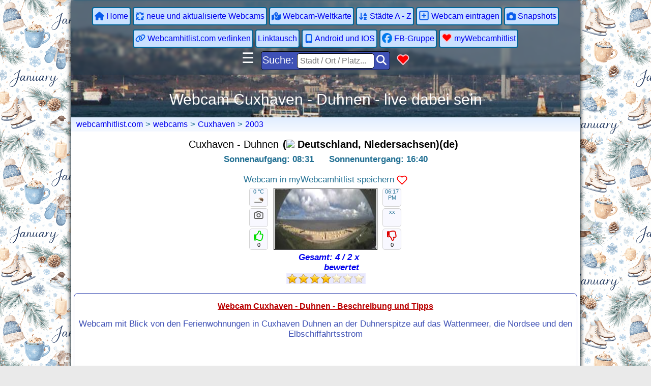

--- FILE ---
content_type: text/html; charset=utf-8
request_url: https://www.webcamhitlist.com/webcams/Cuxhaven/2003/Cuxhaven-Duhnen/
body_size: 22853
content:
<!DOCTYPE html>
<html lang="de">
<head>
<meta charset="utf-8">
<title>Webcam Cuxhaven - Duhnen und Umgebung</title>
<meta name="description" content="Webcam Cuxhaven - Duhnen, live dabei sein und die aktuelle Lage und das Wetter beobachten in Deutschland / Niedersachsen">  
<meta name="keywords" content="Webcam,Webcams,Travel,Cuxhaven,Duhnen,Nordsee Strand,Wattenmeer,Elbschiffahrtsstrom,Neuwerk,Duhnerspitze,Live,Wetter,Deutschland">
<meta http-equiv="X-UA-Compatible" content="IE=edge">
<meta name="robots" content="index,follow">
<meta name="viewport" content="width=device-width, initial-scale=1">
<meta name="geo.region" content="global">
<meta name="audience" content="global">
<meta name="page-topic" content="Webcam,Reiseziele,Travel,Wetter" >
<link href="https://www.webcamhitlist.com/icons/favicon.ico" rel="icon" title="webcamhitlist.com" type="image/png">
<link href="https://www.webcamhitlist.com/icons/apple-touch-icon.png" rel="apple-touch-icon">
<link href="https://www.webcamhitlist.com/icons/apple-touch-icon-152x152.png" rel="apple-touch-icon" sizes="152x152">
<link href="https://www.webcamhitlist.com/icons/apple-touch-icon-167x167.png" rel="apple-touch-icon" sizes="167x167">
<link href="https://www.webcamhitlist.com/icons/apple-touch-icon-180x180.png" rel="apple-touch-icon" sizes="180x180">
<link href="https://www.webcamhitlist.com/icons/icon-hires.png" rel="icon" sizes="192x192">
<link href="https://www.webcamhitlist.com/icons/icon-normal.png" rel="icon" sizes="128x128">
<script async src="https://pagead2.googlesyndication.com/pagead/js/adsbygoogle.js?client=ca-pub-4354199793769163" crossorigin="anonymous"></script>
<link rel="canonical" href="https://www.webcamhitlist.com/webcams/Cuxhaven/2003/Cuxhaven-Duhnen/">
<meta property="og:title" content="Webcam Cuxhaven - Duhnen und Wetter">
<meta property="og:description" content="Beobachte Cuxhaven - Duhnen,Deutschland live per Webcam sowie viele interessante Webcams weltweit und schaue wie das Wetter aktuell ist Mache einen Snapshot von Cuxhaven">
<meta property="og:url" content="https://www.webcamhitlist.com/webcams/Cuxhaven/2003/Cuxhaven-Duhnen">
<meta property="og:image" content="https://www.webcamhitlist.com/webcams/thumbs/2003.jpg">
<meta property="og:latitude" content="53.883048">
<meta property="og:longitude" content="8.631274">
<meta property="og:type" content="Webcams, Weather, Travel tips">
<meta property="og:site_name" content="die Webcam Hitliste">
<link href="https://www.webcamhitlist.com/css/webcams2018.css" rel="stylesheet" type="text/css">
<link href="https://www.webcamhitlist.com/css/webcams2024.css" rel="stylesheet" type="text/css">
<script src="/jquery-3.6.0.min.js"></script>


<style>

</style>
<style>.fc-consent-root .fc-cta-manage-options,.fc-consent-root .fc-save-continue{background-color:#b4b4b4!important;border-top-left-radius:20px!important;border-top-right-radius:20px!important;border-bottom-right-radius:20px!important;border-bottom-left-radius:20px!important}.fc-consent-root .fc-cta-consent,.fc-consent-root .fc-data-preferences-back{background-color:#1967d2!important;border-top-left-radius:20px!important;border-top-right-radius:20px!important;border-bottom-right-radius:20px!important;border-bottom-left-radius:20px!important}.fc-consent-root .fc-choice-dialog .fc-footer-buttons-container,.fc-consent-root .fc-footer-buttons-container{height:130px!important}.fc-consent-root .fc-footer-buttons{align-items:stretch!important;flex-grow:1!important;flex-shrink:1!important;flex-basis:auto!important;flex-direction:column!important}.fc-consent-root .fc-primary-button{order:1!important;margin-left:0!important}.fc-consent-root .fc-secondary-button{margin-right:0!important;order:2!important}</style>

<script src="https://www.googletagmanager.com/gtag/js?id=G-VRX1831JZM"  async></script>
<script>
  window.dataLayer = window.dataLayer || [];
  function gtag(){dataLayer.push(arguments);}
  gtag('js', new Date());

  gtag('config', 'G-VRX1831JZM');
</script>


<script>
function likecheck(t){var e=document.getElementById(t).checked,n=e?"|1|":"|0|",c=new XMLHttpRequest;c.onreadystatechange=function(){4==this.readyState&&200==this.status&&null};c.open("GET","https://www.webcamhitlist.com/myhitlist/heart_counter.php?vote="+t+n+Date.now(),!0),c.send()}
</script>
<style>
b {
    font-weight: bold;	
    color: darkblue;	
}
</style>


</head>

<body style="font-family: roboto,arial,sans-serif;font-size: 17px;">

<div id="hauptdiv" style="background-image: linear-gradient(to top, #ffffff 77%, #378aff 100%)">


  <div id="floating-menu">
  <div id="menu" style="display: flex;justify-content: center;flex-wrap: wrap;">
	<a href="https://www.webcamhitlist.com/" title="zur Startseite" class="button button1"><svg style="vertical-align: sub;" xmlns="http://www.w3.org/2000/svg" height="19" width="19" viewBox="0 0 576 512"><path opacity="1" fill="#095cec" d="M575.8 255.5c0 18-15 32.1-32 32.1h-32l.7 160.2c0 2.7-.2 5.4-.5 8.1V472c0 22.1-17.9 40-40 40H456c-1.1 0-2.2 0-3.3-.1c-1.4 .1-2.8 .1-4.2 .1H416 392c-22.1 0-40-17.9-40-40V448 384c0-17.7-14.3-32-32-32H256c-17.7 0-32 14.3-32 32v64 24c0 22.1-17.9 40-40 40H160 128.1c-1.5 0-3-.1-4.5-.2c-1.2 .1-2.4 .2-3.6 .2H104c-22.1 0-40-17.9-40-40V360c0-.9 0-1.9 .1-2.8V287.6H32c-18 0-32-14-32-32.1c0-9 3-17 10-24L266.4 8c7-7 15-8 22-8s15 2 21 7L564.8 231.5c8 7 12 15 11 24z"/></svg> Home</a>
<a href="https://www.webcamhitlist.com/new/" title="neue und aktualisierte Webcams" class="button button1"><svg style="vertical-align: sub;" xmlns="http://www.w3.org/2000/svg" height="18" width="18" viewBox="0 0 512 512"><path opacity="1" fill="#095cec" d="M256 96c38.4 0 73.7 13.5 101.3 36.1l-32.6 32.6c-4.6 4.6-5.9 11.5-3.5 17.4s8.3 9.9 14.8 9.9H448c8.8 0 16-7.2 16-16V64c0-6.5-3.9-12.3-9.9-14.8s-12.9-1.1-17.4 3.5l-34 34C363.4 52.6 312.1 32 256 32c-10.9 0-21.5 .8-32 2.3V99.2c10.3-2.1 21-3.2 32-3.2zM132.1 154.7l32.6 32.6c4.6 4.6 11.5 5.9 17.4 3.5s9.9-8.3 9.9-14.8V64c0-8.8-7.2-16-16-16H64c-6.5 0-12.3 3.9-14.8 9.9s-1.1 12.9 3.5 17.4l34 34C52.6 148.6 32 199.9 32 256c0 10.9 .8 21.5 2.3 32H99.2c-2.1-10.3-3.2-21-3.2-32c0-38.4 13.5-73.7 36.1-101.3zM477.7 224H412.8c2.1 10.3 3.2 21 3.2 32c0 38.4-13.5 73.7-36.1 101.3l-32.6-32.6c-4.6-4.6-11.5-5.9-17.4-3.5s-9.9 8.3-9.9 14.8V448c0 8.8 7.2 16 16 16H448c6.5 0 12.3-3.9 14.8-9.9s1.1-12.9-3.5-17.4l-34-34C459.4 363.4 480 312.1 480 256c0-10.9-.8-21.5-2.3-32zM256 416c-38.4 0-73.7-13.5-101.3-36.1l32.6-32.6c4.6-4.6 5.9-11.5 3.5-17.4s-8.3-9.9-14.8-9.9H64c-8.8 0-16 7.2-16 16l0 112c0 6.5 3.9 12.3 9.9 14.8s12.9 1.1 17.4-3.5l34-34C148.6 459.4 199.9 480 256 480c10.9 0 21.5-.8 32-2.3V412.8c-10.3 2.1-21 3.2-32 3.2z"/></svg> neue und aktualisierte Webcams</a>
<a href="https://www.webcamhitlist.com/weltkarte/" title="zur Webcam-Weltkarte"  class="button button1"><svg style="vertical-align: sub;" xmlns="http://www.w3.org/2000/svg" height="18" width="18" viewBox="0 0 576 512"><path opacity="1" fill="#095cec" d="M408 120c0 54.6-73.1 151.9-105.2 192c-7.7 9.6-22 9.6-29.6 0C241.1 271.9 168 174.6 168 120C168 53.7 221.7 0 288 0s120 53.7 120 120zm8 80.4c3.5-6.9 6.7-13.8 9.6-20.6c.5-1.2 1-2.5 1.5-3.7l116-46.4C558.9 123.4 576 135 576 152V422.8c0 9.8-6 18.6-15.1 22.3L416 503V200.4zM137.6 138.3c2.4 14.1 7.2 28.3 12.8 41.5c2.9 6.8 6.1 13.7 9.6 20.6V451.8L32.9 502.7C17.1 509 0 497.4 0 480.4V209.6c0-9.8 6-18.6 15.1-22.3l122.6-49zM327.8 332c13.9-17.4 35.7-45.7 56.2-77V504.3L192 449.4V255c20.5 31.3 42.3 59.6 56.2 77c20.5 25.6 59.1 25.6 79.6 0zM288 152a40 40 0 1 0 0-80 40 40 0 1 0 0 80z"/></svg> Webcam-Weltkarte</a>
<a href="https://www.webcamhitlist.com/webcams/webcamliste-a.php" title="zur alphabetischen Liste" class="button button1"><svg style="vertical-align: sub;" xmlns="http://www.w3.org/2000/svg" height="18" width="18" viewBox="0 0 576 512"><path opacity="1" fill="#095cec" d="M183.6 469.6C177.5 476.2 169 480 160 480s-17.5-3.8-23.6-10.4l-88-96c-11.9-13-11.1-33.3 2-45.2s33.3-11.1 45.2 2L128 365.7V64c0-17.7 14.3-32 32-32s32 14.3 32 32V365.7l32.4-35.4c11.9-13 32.2-13.9 45.2-2s13.9 32.2 2 45.2l-88 96zM320 320c0-17.7 14.3-32 32-32H480c12.9 0 24.6 7.8 29.6 19.8s2.2 25.7-6.9 34.9L429.3 416H480c17.7 0 32 14.3 32 32s-14.3 32-32 32H352c-12.9 0-24.6-7.8-29.6-19.8s-2.2-25.7 6.9-34.9L402.7 352H352c-17.7 0-32-14.3-32-32zM416 32c12.1 0 23.2 6.8 28.6 17.7l64 128 16 32c7.9 15.8 1.5 35-14.3 42.9s-35 1.5-42.9-14.3L460.2 224H371.8l-7.2 14.3c-7.9 15.8-27.1 22.2-42.9 14.3s-22.2-27.1-14.3-42.9l16-32 64-128C392.8 38.8 403.9 32 416 32zM395.8 176h40.4L416 135.6 395.8 176z"/></svg> Städte A - Z</a>
<a href="https://www.webcamhitlist.com/register-webcams/" title="melde eine neue Webcam an" class="button button1"><svg style="vertical-align: sub;" xmlns="http://www.w3.org/2000/svg" height="21" width="21" viewBox="0 0 448 512"><path opacity="1" fill="#095cec" d="M64 80c-8.8 0-16 7.2-16 16V416c0 8.8 7.2 16 16 16H384c8.8 0 16-7.2 16-16V96c0-8.8-7.2-16-16-16H64zM0 96C0 60.7 28.7 32 64 32H384c35.3 0 64 28.7 64 64V416c0 35.3-28.7 64-64 64H64c-35.3 0-64-28.7-64-64V96zM200 344V280H136c-13.3 0-24-10.7-24-24s10.7-24 24-24h64V168c0-13.3 10.7-24 24-24s24 10.7 24 24v64h64c13.3 0 24 10.7 24 24s-10.7 24-24 24H248v64c0 13.3-10.7 24-24 24s-24-10.7-24-24z"/></svg> Webcam eintragen</a>
<a href="https://www.webcamhitlist.com/snapshots/" title="zu den Fotos und Snapshots" class="button button1"><svg style="vertical-align: sub;" xmlns="http://www.w3.org/2000/svg" height="18" width="18" viewBox="0 0 512 512"><path opacity="1" fill="#095cec" d="M149.1 64.8L138.7 96H64C28.7 96 0 124.7 0 160V416c0 35.3 28.7 64 64 64H448c35.3 0 64-28.7 64-64V160c0-35.3-28.7-64-64-64H373.3L362.9 64.8C356.4 45.2 338.1 32 317.4 32H194.6c-20.7 0-39 13.2-45.5 32.8zM256 192a96 96 0 1 1 0 192 96 96 0 1 1 0-192z"/></svg> Snapshots</a>
<a href="https://www.webcamhitlist.com/link/" title="setze einen Link zu Webcamhitlist" class="button button1"><svg style="vertical-align: sub;" xmlns="http://www.w3.org/2000/svg" height="20" width="20" viewBox="0 0 640 512"><path opacity="1" fill="#095cec" d="M579.8 267.7c56.5-56.5 56.5-148 0-204.5c-50-50-128.8-56.5-186.3-15.4l-1.6 1.1c-14.4 10.3-17.7 30.3-7.4 44.6s30.3 17.7 44.6 7.4l1.6-1.1c32.1-22.9 76-19.3 103.8 8.6c31.5 31.5 31.5 82.5 0 114L422.3 334.8c-31.5 31.5-82.5 31.5-114 0c-27.9-27.9-31.5-71.8-8.6-103.8l1.1-1.6c10.3-14.4 6.9-34.4-7.4-44.6s-34.4-6.9-44.6 7.4l-1.1 1.6C206.5 251.2 213 330 263 380c56.5 56.5 148 56.5 204.5 0L579.8 267.7zM60.2 244.3c-56.5 56.5-56.5 148 0 204.5c50 50 128.8 56.5 186.3 15.4l1.6-1.1c14.4-10.3 17.7-30.3 7.4-44.6s-30.3-17.7-44.6-7.4l-1.6 1.1c-32.1 22.9-76 19.3-103.8-8.6C74 372 74 321 105.5 289.5L217.7 177.2c31.5-31.5 82.5-31.5 114 0c27.9 27.9 31.5 71.8 8.6 103.9l-1.1 1.6c-10.3 14.4-6.9 34.4 7.4 44.6s34.4 6.9 44.6-7.4l1.1-1.6C433.5 260.8 427 182 377 132c-56.5-56.5-148-56.5-204.5 0L60.2 244.3z"/></svg> Webcamhitlist.com verlinken</a>
<a href="https://www.webcamhitlist.com/linktausch/" title="Linktausch für Webmaster" class="button button1">Linktausch</a>
<a href="https://www.webcamhitlist.com/webcams/android_ios.php" title="Anleitung zum Verlinken auf deinem Mobilphone" class="button button1"><svg style="vertical-align: sub;" xmlns="http://www.w3.org/2000/svg" height="18" width="18" viewBox="0 0 384 512"><path opacity="1" fill="#095cec" d="M16 64C16 28.7 44.7 0 80 0H304c35.3 0 64 28.7 64 64V448c0 35.3-28.7 64-64 64H80c-35.3 0-64-28.7-64-64V64zM144 448c0 8.8 7.2 16 16 16h64c8.8 0 16-7.2 16-16s-7.2-16-16-16H160c-8.8 0-16 7.2-16 16zM304 64H80V384H304V64z"/></svg> Android und IOS</a>
<a href="https://www.facebook.com/groups/2137778956354060/" target="_blank"  rel="noopener" title="Facebookgruppe webcamhitlist" class="button button1"><svg style="vertical-align: sub;" xmlns="http://www.w3.org/2000/svg" height="20" width="20" viewBox="0 0 512 512"><path opacity="1" fill="#0079ed" d="M512 256C512 114.6 397.4 0 256 0S0 114.6 0 256C0 376 82.7 476.8 194.2 504.5V334.2H141.4V256h52.8V222.3c0-87.1 39.4-127.5 125-127.5c16.2 0 44.2 3.2 55.7 6.4V172c-6-.6-16.5-1-29.6-1c-42 0-58.2 15.9-58.2 57.2V256h83.6l-14.4 78.2H287V510.1C413.8 494.8 512 386.9 512 256h0z"/></svg> FB-Gruppe</a>
<a href="https://www.webcamhitlist.com/myhitlist/" title="Deine gespeicherten Lieblings-Webcams" class="button button1"><svg id="a123" xmlns="http://www.w3.org/2000/svg" style="vertical-align: sub;" class="heart-svg"  width="21" height="21" viewBox="0 0 24 24" fill="red" stroke="pink" stroke-width="2" stroke-linecap="round" stroke-linejoin="round"><title>myCam Like Heart</title><path d="M20.84 4.61a5.5 5.5 0 0 0-7.78 0L12 5.67l-1.06-1.06a5.5 5.5 0 0 0-7.78 7.78l1.06 1.06L12 21.23l7.78-7.78 1.06-1.06a5.5 5.5 0 0 0 0-7.78z"></path></svg> myWebcamhitlist </a></div>
<div style="display: flex;justify-content: center;flex-wrap: wrap;">
  <div class="menuItem" id="burgerIcon" onclick="resetMenu()">&#9776;</div>
  &nbsp;&nbsp;
<div id="suchform" style="height: 33px;width: max-content;padding: 3px;">	
<form name="form1" action="https://www.webcamhitlist.com/webcams/schnellsuche.php" method="post" class="search-form" style="position: relative;">
 <label style="font-size: larger;">
 Suche: 
  <input class="search-input" type="text" name="suche" placeholder="Stadt / Ort / Platz...">
  </label>
  <button class="search-button" type="submit" aria-label="Ort Suchen"><svg xmlns="http://www.w3.org/2000/svg" height="20" width="20" viewBox="0 0 512 512"><path opacity="1" fill="#FFF"  d="M416 208c0 45.9-14.9 88.3-40 122.7L502.6 457.4c12.5 12.5 12.5 32.8 0 45.3s-32.8 12.5-45.3 0L330.7 376c-34.4 25.2-76.8 40-122.7 40C93.1 416 0 322.9 0 208S93.1 0 208 0S416 93.1 416 208zM208 352a144 144 0 1 0 0-288 144 144 0 1 0 0 288z"/></svg></button>
</form>
</div>
&nbsp;&nbsp;
<a href="https://www.webcamhitlist.com/myhitlist/" ><svg xmlns="http://www.w3.org/2000/svg" style="vertical-align: -webkit-baseline-middle;" class="heart-svg" width="25" height="25" viewBox="0 0 24 24" fill="red" stroke="pink" stroke-width="2" stroke-linecap="round" stroke-linejoin="round"><title>myCam Like Heart</title><path d="M20.84 4.61a5.5 5.5 0 0 0-7.78 0L12 5.67l-1.06-1.06a5.5 5.5 0 0 0-7.78 7.78l1.06 1.06L12 21.23l7.78-7.78 1.06-1.06a5.5 5.5 0 0 0 0-7.78z"></path></svg></a>
</div>
</div>



<div id="flextop" style="position:relative; height:230px; background-image: url('/headerimage/new.webp');background-size:cover;display: -webkit-flex;display: -ms-flexbox;display: flex;flex-wrap: wrap;justify-content: center;">
<h1 style="position:absolute; bottom:0; color: rgb(255 255 255)">Webcam Cuxhaven - Duhnen - live dabei sein</h1>
<span style="font-size:16px">WEBCAMHITLIST.com - die Webcam-Hitliste</span></div>



<script type="application/ld+json">{"@context": "http://schema.org","@type": "City","name": "Cuxhaven - Duhnen Niedersachsen","geo": {"@type":"GeoCoordinates","latitude":"53.883","longitude":"8.6312"},"hasMap": "https://umap.openstreetmap.fr/de/map/webcams-bei-webcamhitlistcom_529702?#12/53.883/8.6312","image": {"@type":"ImageObject","representativeOfPage":"True","url":"https://www.webcamhitlist.com/webcams/thumbs/3958.jpg","thumbnailUrl":"https://www.webcamhitlist.com/webcams/thumbs/3958.jpg"}}</script><script type="application/ld+json">{"@context": "http://schema.org","@type": "Thing","name": "Webcam Deutschland - Cuxhaven ","description": "Webcam Cuxhaven - Duhnen","image": {"@type":"ImageObject","representativeOfPage":"True","url":"https://www.webcamhitlist.com/webcams/thumbs/2003","thumbnailUrl":"https://www.webcamhitlist.com/webcams/thumbs/2003"}}</script>
<div class="div">  <a href="https://www.webcamhitlist.com/">webcamhitlist.com</a> > <a href="https://www.webcamhitlist.com/webcams/">webcams</a> > <a href="https://www.webcamhitlist.com/webcams/Cuxhaven/">Cuxhaven</a>  > <a href="https://www.webcamhitlist.com/webcams/Cuxhaven/2003">2003</a> <button id="control" style="visibility:hidden"></button></div>


 <!-- <div class="multicambox" id="box1">  -->
    
  <div style="Position:relative;background-color:white;text-align: center;padding: 5px"><h2 class="ort" >Cuxhaven - Duhnen<span style="font-weight: bold;" class="ort">(<img src="/flaggen/klein/deutschland.png"> Deutschland, Niedersachsen)(de)</span></h2><strong>Sonnenaufgang: 08:31  &nbsp; &nbsp; &nbsp;<span  style="white-space: nowrap;">Sonnenuntergang: 16:40</span></strong><br><br><label for="2003" class="heart-label">Webcam in myWebcamhitlist speichern <input type="checkbox" id="2003" class="mycam-checkbox" value="2003" onclick="likecheck(this.value)"  ><svg style="vertical-align: middle;" id="H2003" class="heart-svg"  width="21" height="21" viewBox="0 0 24 24" fill="none" stroke="red" stroke-width="2" stroke-linecap="round" stroke-linejoin="round"><title>klicke auf das Herz um die Webcam Cuxhaven - Duhnen Nr 2003 in myWebcamhitlist zu speichern oder um die Webcam aus Deiner Liste zu entfernen</title><path d="M20.84 4.61a5.5 5.5 0 0 0-7.78 0L12 5.67l-1.06-1.06a5.5 5.5 0 0 0-7.78 7.78l1.06 1.06L12 21.23l7.78-7.78 1.06-1.06a5.5 5.5 0 0 0 0-7.78z"></path></svg></label><br><div class="bild-container" data-bildnummer="2003" style="position:relative;width: 230px; height:130px; margin:auto">

<section class="kino kino--radio">
	<div class="ktab">
	<input type="radio" name="kino-2" id="krd4">
	<label for="rd99" class="ktab__label" style="position:absolute;left:-35px;top:5px;height:35px;width:35px;border:1px solid lightgrey;border-radius:5px;background:ghostwhite;font-size: 11px;">0 °C <br><img src="https://www.webcamhitlist.com/wettersymbole/02n.png" style="width: 25px; height: 25px;"></label>
	</div>
		
	<div class="ktab">
    <input type="radio" name="kino-2" id="rd99" value="https://www.webcamhitlist.com/wetterprognose16tage.php?2003">
  <div class="ktab__content" id="box99" style="position:absolute; transform: translate(-50%, -50%); top: 50%; left: 50%;background-color:ghostwhite;">
	<p>Eventuell unterstützt Dein Browser kein Javascript. Folge dem Link, um die 16-Tage-Wetterprognose für <a href="https://www.webcamhitlist.com/wetter7d.php?2003" target="_blank" rel="followvar" title="zur Wetterprognose">Cuxhaven und Umgebung</a>  zu erhalten </p>
	    <label for="krd4" class="ktab__close-label">schließen</label>
	</div>
	
  </div>	
  
<!----  neu start --->  

	<div class="ktab">
	<input type="radio" name="kino-2" id="krd5">
	<label for="rd98" class="ktab__label" style="position:absolute;left:-35px;top:45px;height:35px;width:35px;border:1px solid lightgrey;border-radius:5px;background:ghostwhite;font-size: 11px;"><img src="https://www.webcamhitlist.com/webcams/camera.svg" style="width: 25px; height: 25px;"></label>
	</div>
		
	<div class="ktab">
  <input type="radio" name="kino-2" id="rd98" value="https://www.webcamhitlist.com/webcams/lastsnapshot1.php?stadt=Cuxhaven"> 
  
  <div class="ktab__content" id="box98" style="position:absolute; transform: translate(-50%, -50%); top: 50%; left: 50%;background-color:ghostwhite;">
	<p>Eventuell unterstützt Dein Browser kein Javascript. Folge dem Link, um die Schnappschüsse <a href="https://www.webcamhitlist.com/webcams/lastsnapshot1.php?stadt=Cuxhaven" target="_blank" rel="noopener nofollow" title="zu den Snapshots">Cuxhaven und Umgebung</a>  zu erhalten </p>
	    <label for="krd4" class="ktab__close-label">schließen</label>
	</div>
	
  </div>	


<!----  neu ende --->  
  
  
  
  
</section>

<button class="daumen-hoch" style="position:absolute;left:-35px;top:85px;height:42px;width:37px;border:1px solid lightgrey;border-radius:5px;background:ghostwhite;font-size: 11px;"><img src="https://www.webcamhitlist.com/webcams/thumbs-up.svg" style="height: 20px;" alt="Daumen hoch für die Webcam Cuxhaven"><br><span class="daumen-hoch-anzahl">0</span></button><div style="position:absolute;left:227px;top:5px;height:35px;width:35px;border:1px solid lightgrey;border-radius:5px;background:ghostwhite;font-size: 11px;">06:17 PM</div><div style="position:absolute;left:227px;top:45px;height:35px;width:35px;border:1px solid lightgrey;border-radius:5px;background:ghostwhite;font-size: 11px;">xx</div><button class="daumen-runter" style="position:absolute;left:227px;top:85px;height:42px;width:37px;border:1px solid lightgrey;border-radius:5px;background:ghostwhite;font-size: 11px;"><img src="https://www.webcamhitlist.com/webcams/thumbs-down.svg" style="height: 20px;" alt="Daumen runter für die Webcam Cuxhaven"><br><span class="daumen-runter-anzahl">0</span></button><input type="hidden" id="csrf_token" value="8e2f2526e5e586776977cfe39255cfa574ddc0405ee51c7f81f9ccb6454ba6fd"><a href="https://www.webcamhitlist.com/webcams/camloader/2003de10f05a6782fa484e28254539b4fae14" target="_blank" rel="noopener nofollow" title="Klicke hier um die Webcam Cuxhaven - Duhnen zu laden"><img class="camthumb" src="https://www.webcamhitlist.com/webcams/thumbs/2003.jpg?t=3b53fe9852f2c09755d200684e81cdb2" height="150" width="200" alt="zur Webcam Cuxhaven - Duhnen" ></a></div><div class="srtgs" id="rt_2003" style="height:70px"></div></div><div id="firstcambox" style="width: -webkit-fill-available;background-color:white;text-align: center;padding: 5px;text-align: center;align-items: center;">
<section class="accordion accordion--radio">
<h3>Webcam Cuxhaven - Duhnen - Beschreibung und Tipps</h3>
  <div class="tab" >
   <input type="radio" name="accordion-2" id="rd4">
   	<div class="tab__content" style="min-height:100px;">
      <p>Webcam mit Blick von den Ferienwohnungen in Cuxhaven Duhnen an der Duhnerspitze auf das Wattenmeer, die Nordsee und den Elbschiffahrtsstrom
</p>
	  </div>
	   
    <label for="rd4" class="tab__label" style="background:#f2f2f2;color:black;justify-content: right;">klicke für mehr Infos </label>
  </div>


<div style="display:flex;">   
  <div class="tab" style="width: 34%;" >
    <input type="radio" name="accordion-2" id="rd6">
    <label for="rd10" class="tab__label" style="background: darkgreen;">zur Weltkarte </label>
  </div>
  
  <div class="tab" style="width: 33%;">
    <input type="radio" name="accordion-2" id="rd7">
    <label for="rd11" class="tab__label" style="background: orangered;">unterstütze webcamhitlist.com</label>
  </div>
  
  <div class="tab" style="width: 33%;">
    <input type="radio" name="accordion-2" id="rd5">
    <label for="rd9" class="tab__label" style="background:navy;">defekten Link gefunden?</label>
  </div>  
  
  </div>

  <div class="tab">
    <input type="radio" name="accordion-2" id="rd9">
   	<div class="tab__content" id="box9">
	<form method="post">
        <input type="checkbox" style="display: none;" id="brokenlink2003" class="brokenlinkbox" name="brokenlinkbox">
            Ziehe das Vorschaubild der Webcam 2003 in das Feld oder <br> schreibe einen Kommentar in das Feld und klicke auf Absenden<br>
            <textarea name="texttext" style="width: 250px;height: 30px; margin:3px;"></textarea><br>
			<button name="submit" type="submit" value="Absenden">absenden</button>
            <input type="hidden" name="linknr" value="2003">
</form>
	 </div>
	 
	<div class="tab">
    <input type="radio" name="accordion-2" id="rd10" value="https://www.webcamhitlist.com/webcams/mapbox.php?vote=2003">
    <div class="tab__content" id="box10">
	<p>Eventuell unterstützt Dein Browser kein Javascript. Benutze bitte für die Übersichtskarte folgenden Link:  <a href="https://www.webcamhitlist.com/weltkarte/">Weltkarte</a> Die Übersichtskarte zeigt die wahrscheinliche Position der Webcam immer in der Kartenmitte an. Vorraussetzung ist, dass die Kamera mit Standortkoordinaten angemeldet wurde.</p>
    </div>
  </div>	
	     <div class="tab">
    <input type="radio" name="accordion-2" id="rd11" value="https://www.webcamhitlist.com/webcams/sharebox.php?vote=2003">
    <div class="tab__content" id="box11">
      <p>gib einen Link zu dieser Webcam über deinen Social Media Kanal weiter</p>
    </div>
  </div>

  </div>  
  <div class="tab">
    <input type="radio" name="accordion-2" id="rd8">
    <label for="rd8" class="tab__close" style="background: darkgrey;">schließen &times;</label>
  </div>
  
</section>

<div title="wetter 2026-01-19" style="background-color: #dbeeff; border:  1px solid darkblue;  border-radius: 15px;"><h3 class="ort">Das aktuelle Wetter für Cuxhaven und Umgebung:</h3>
19.Jan.26, 18:17 <br><span style="font-size: 2.7em;"> 0°C <img src="https://www.webcamhitlist.com/wettersymbole/02n.png" alt="Wettericon: Ein paar Wolken" id="wetterpic" style="width: 50px; height: 50px; aspect-ratio: auto 50 / 50;"></span> Ein paar Wolken

 
<p>der Wettertrend in den nächsten Stunden:</p><div style="display: flex; flex-wrap: wrap; justify-content: center;"><div>19.01<br>19:00<br>0°C<br><img class="wettersymbol" src="https://www.webcamhitlist.com/wettersymbole/02n.png" alt="Ein paar Wolken"><br>Wind<br>5.01<br>m/s </div>
<div>--<br>22:00<br>1°C<br><img class="wettersymbol" src="https://www.webcamhitlist.com/wettersymbole/02n.png" alt="Ein paar Wolken"><br>Wind<br>4.49<br>m/s </div>
<div>--<br>01:00<br>2°C<br><img class="wettersymbol" src="https://www.webcamhitlist.com/wettersymbole/01n.png" alt="Klarer Himmel"><br>Wind<br>3.2<br>m/s </div>
<div>--<br>04:00<br>2°C<br><img class="wettersymbol" src="https://www.webcamhitlist.com/wettersymbole/01n.png" alt="Klarer Himmel"><br>Wind<br>3.1<br>m/s </div>
<div>--<br>07:00<br>2°C<br><img class="wettersymbol" src="https://www.webcamhitlist.com/wettersymbole/01n.png" alt="Klarer Himmel"><br>Wind<br>3.06<br>m/s </div>
<div>--<br>10:00<br>2°C<br><img class="wettersymbol" src="https://www.webcamhitlist.com/wettersymbole/01d.png" alt="Klarer Himmel"><br>Wind<br>4<br>m/s </div>
<div>--<br>13:00<br>4°C<br><img class="wettersymbol" src="https://www.webcamhitlist.com/wettersymbole/01d.png" alt="Klarer Himmel"><br>Wind<br>3.49<br>m/s </div>
<div>--<br>16:00<br>4°C<br><img class="wettersymbol" src="https://www.webcamhitlist.com/wettersymbole/02d.png" alt="Ein paar Wolken"><br>Wind<br>4.56<br>m/s </div>
<div>--<br>19:00<br>2°C<br><img class="wettersymbol" src="https://www.webcamhitlist.com/wettersymbole/02n.png" alt="Ein paar Wolken"><br>Wind<br>5.19<br>m/s </div>
<div>20.01<br>22:00<br>2°C<br><img src="https://www.webcamhitlist.com/wettersymbole/01n.png" alt="Klarer Himmel"><br>Wind<br>5.66<br>m/s </div>
</div></div></div>

</div>
<div class="bigflexbox" id="beispiel-32" style="max-width: 1000px; margin: auto;" ><div class="multicambox" id="box1"><h2>weitere Webcams für Cuxhaven und Umgebung</h2><div class="singlecambox" ><div><h3 class="ort" >Cuxhaven - WSA Radarturm / Alte Liebe Cuxhaven<span style="font-weight: bold;" class="ort">(Deutschland, Niedersachsen)</span></h3><label for="3349" class="heart-label">Webcam zu Mycams hinzufügen <input type="checkbox" id="3349" class="mycam-checkbox" value="3349" onclick="likecheck(this.value)"  > <svg style="vertical-align: middle;" id="H3349" class="heart-svg" width="21" height="21" viewBox="0 0 24 24" fill="none" stroke="#8899a4" stroke-width="2" stroke-linecap="round" stroke-linejoin="round"><title>myCam 3349 Like Heart</title><path d="M20.84 4.61a5.5 5.5 0 0 0-7.78 0L12 5.67l-1.06-1.06a5.5 5.5 0 0 0-7.78 7.78l1.06 1.06L12 21.23l7.78-7.78 1.06-1.06a5.5 5.5 0 0 0 0-7.78z"></path></svg></label><label for="share3349" class="share-label"> <u>und teilen</u><input type="checkbox" id="share3349" class="sharebox" name="sharebox" value="3349" onclick="sharebox(this.value)" ><span class="overlay01" style="overflow: auto;"><span class="text"><b>Vielen Dank, dass Du diese Webcam (Nr:3349) in Deinen Social Media Kanälen teilst,<br>damit hilfst Du uns beim Verbessern des Angebotes</b></span><span id="sharebox3349"></span></span></label></div><br><div class="subcambox" style="position: relative;"><a href="https://www.webcamhitlist.com/webcams/Cuxhaven/3349/Cuxhaven-WSA_Radarturm_/_Alte_Liebe_Cuxhaven/" target="_self" rel="noopener" title="Klicke hier um die Webcam Cuxhaven - WSA Radarturm / Alte Liebe Cuxhaven zu laden"  onclick="window.open('https://www.webcamhitlist.com/webcams/camloader/334941e25a28d129e8cd126b8de0fbeee7574', '_blank','noopener');"><img class="camthumb" src="https://www.webcamhitlist.com/webcams/thumbs/3349.jpg?t=a395f845a9f85d47eda5607deaed3ed5" alt="Webcam Cuxhaven - WSA Radarturm / Alte Liebe Cuxhaven laden" ></a></div>
<section class="accordion accordion--radio">

<h3>mehr zur Webcam Cuxhaven - WSA Radarturm / Alte Liebe Cuxhaven</h3>
  <div class="tab" >
   <input type="radio" name="accordion-2" id="subtext_1">
   	<div class="tab__content" style="min-height:100px;">

		
	
      <p>Die Webcam befindet sich auf dem Radarturm des Wasser- und Schifffahrtsamtes Cuxhaven direkt am Elbstrom.	  	  </p></div>
    <label for="subtext_1" class="tab__label" style="background:white;color:black;justify-content: right;"><br><a href="https://www.webcamhitlist.com/webcams/Cuxhaven/3349/" target="_self" rel="noopener" title="Klicke um mehr Infos für Cuxhaven - WSA Radarturm / Alte Liebe Cuxhaven anzuzeigen">Hier klicken, um mehr Infos anzuzeigen</a></label>
  </div>


  <div class="tab">
    <input type="radio" name="accordion-2" id="rd12a">
    <label for="rd12" class="tab__label" style="background: darkgreen;">finde mehr Webcams auf der Weltkarte </label>
  </div>

  	<div class="tab">
    <input type="radio" name="accordion-2" id="rd12" value="https://www.webcamhitlist.com/webcams/mapbox.php?vote=3349">
    <div class="tab__content" id="box12">
	<p>Eventuell unterstützt Dein Browser kein Javascript. Benutze bitte für die Webcam-Weltkarte folgenden Link:  <a href="https://www.webcamhitlist.com/weltkarte/">Webcam Weltkarte</a> Die Webcamweltkarte zeigt die wahrscheinliche Position der Webcam zentriert an, wenn die Webcam mit Standortkoordinaten angemeldet wurde.</p>
    </div>
  </div>
  
  
  <div class="tab">
    <input type="radio" name="accordion-2" id="rd13a">
    <label for="rd13" class="tab__label" style="background: orangered;">unterstütze webcamhitlist.com</label>
  </div>
  
  	<div class="tab">
    <input type="radio" name="accordion-2" id="rd13" value="https://www.webcamhitlist.com/webcams/sharebox.php?vote=3349">
    <div class="tab__content" id="box13">
      <p>gib einen Link zu dieser Webcam über deinen Social Media Kanal weiter</p>
    </div>
  </div>
  
  
  
 
  <div class="tab">
    <input type="radio" name="accordion-2" id="rd14a">
    <label for="rd14" class="tab__label" style="background:navy;">defekten Link gefunden?</label>
  </div>  

  	<div class="tab">
    <input type="radio" name="accordion-2" id="rd14">
    <div class="tab__content">
	<form method="post">
        <input type="checkbox" style="display: none;" id="brokenlink3349" class="brokenlinkbox" name="brokenlinkbox">
            Ziehe das Vorschaubild der Webcam 3349 in das Feld oder <br> schreibe einen Kommentar in das Feld und klicke auf Absenden<br>
            <textarea name="texttext" style="width: 250px;height: 30px; margin:3px;"></textarea><br>
			<button name="submit" type="submit" value="Absenden">absenden</button>
            <input type="hidden" name="linknr" value="3349">
</form>
    </div>
  </div>


  

  <div class="tab">
    <input type="radio" name="accordion-2" id="rd15">
    <label for="rd15" class="tab__close" style="background: darkgrey;">schließen &times;</label>
  </div>

</section>

</div>
<div class="singlecambox" ><div><h3 class="ort" >Cuxhaven - Duhnen<span style="font-weight: bold;" class="ort">(Deutschland, Niedersachsen)</span></h3><label for="2005" class="heart-label">Webcam zu Mycams hinzufügen <input type="checkbox" id="2005" class="mycam-checkbox" value="2005" onclick="likecheck(this.value)"  > <svg style="vertical-align: middle;" id="H2005" class="heart-svg" width="21" height="21" viewBox="0 0 24 24" fill="none" stroke="#8899a4" stroke-width="2" stroke-linecap="round" stroke-linejoin="round"><title>myCam 2005 Like Heart</title><path d="M20.84 4.61a5.5 5.5 0 0 0-7.78 0L12 5.67l-1.06-1.06a5.5 5.5 0 0 0-7.78 7.78l1.06 1.06L12 21.23l7.78-7.78 1.06-1.06a5.5 5.5 0 0 0 0-7.78z"></path></svg></label><label for="share2005" class="share-label"> <u>und teilen</u><input type="checkbox" id="share2005" class="sharebox" name="sharebox" value="2005" onclick="sharebox(this.value)" ><span class="overlay01" style="overflow: auto;"><span class="text"><b>Vielen Dank, dass Du diese Webcam (Nr:2005) in Deinen Social Media Kanälen teilst,<br>damit hilfst Du uns beim Verbessern des Angebotes</b></span><span id="sharebox2005"></span></span></label></div><br><div class="subcambox" style="position: relative;"><a href="https://www.webcamhitlist.com/webcams/Cuxhaven/2005/Cuxhaven-Duhnen/" target="_self" rel="noopener" title="Klicke hier um die Webcam Cuxhaven - Duhnen zu laden"  onclick="window.open('https://www.webcamhitlist.com/webcams/camloader/2005a6a00072a075194b464da3d14578d2304', '_blank','noopener');"><img class="camthumb" src="https://www.webcamhitlist.com/webcams/thumbs/2005.jpg?t=44dbeda4e5dcdca2b8a2c14dc7b9e429" alt="Webcam Cuxhaven - Duhnen laden" ></a></div>
<section class="accordion accordion--radio">

<h3>mehr zur Webcam Cuxhaven - Duhnen</h3>
  <div class="tab" >
   <input type="radio" name="accordion-2" id="subtext_2">
   	<div class="tab__content" style="min-height:100px;">

		
	
      <p>Die Webcam der Kamp Hotels in Cuxhaven-Duhnen zeigt einen Blick vom Hotel über die Deichanlagen auf die Elbmündung vor Cuxhaven mit dem Nationnalpark Schleswig-Holsteinisches Wattenmeer bis zur Insel Neuwerk im Nationalpark Hamburgisches Wattenmeer.	  	  </p></div>
    <label for="subtext_2" class="tab__label" style="background:white;color:black;justify-content: right;"><br><a href="https://www.webcamhitlist.com/webcams/Cuxhaven/2005/" target="_self" rel="noopener" title="Klicke um mehr Infos für Cuxhaven - Duhnen anzuzeigen">Hier klicken, um mehr Infos anzuzeigen</a></label>
  </div>


  <div class="tab">
    <input type="radio" name="accordion-2" id="rd16a">
    <label for="rd16" class="tab__label" style="background: darkgreen;">finde mehr Webcams auf der Weltkarte </label>
  </div>

  	<div class="tab">
    <input type="radio" name="accordion-2" id="rd16" value="https://www.webcamhitlist.com/webcams/mapbox.php?vote=2005">
    <div class="tab__content" id="box16">
	<p>Eventuell unterstützt Dein Browser kein Javascript. Benutze bitte für die Webcam-Weltkarte folgenden Link:  <a href="https://www.webcamhitlist.com/weltkarte/">Webcam Weltkarte</a> Die Webcamweltkarte zeigt die wahrscheinliche Position der Webcam zentriert an, wenn die Webcam mit Standortkoordinaten angemeldet wurde.</p>
    </div>
  </div>
  
  
  <div class="tab">
    <input type="radio" name="accordion-2" id="rd17a">
    <label for="rd17" class="tab__label" style="background: orangered;">unterstütze webcamhitlist.com</label>
  </div>
  
  	<div class="tab">
    <input type="radio" name="accordion-2" id="rd17" value="https://www.webcamhitlist.com/webcams/sharebox.php?vote=2005">
    <div class="tab__content" id="box17">
      <p>gib einen Link zu dieser Webcam über deinen Social Media Kanal weiter</p>
    </div>
  </div>
  
  
  
 
  <div class="tab">
    <input type="radio" name="accordion-2" id="rd18a">
    <label for="rd18" class="tab__label" style="background:navy;">defekten Link gefunden?</label>
  </div>  

  	<div class="tab">
    <input type="radio" name="accordion-2" id="rd18">
    <div class="tab__content">
	<form method="post">
        <input type="checkbox" style="display: none;" id="brokenlink2005" class="brokenlinkbox" name="brokenlinkbox">
            Ziehe das Vorschaubild der Webcam 2005 in das Feld oder <br> schreibe einen Kommentar in das Feld und klicke auf Absenden<br>
            <textarea name="texttext" style="width: 250px;height: 30px; margin:3px;"></textarea><br>
			<button name="submit" type="submit" value="Absenden">absenden</button>
            <input type="hidden" name="linknr" value="2005">
</form>
    </div>
  </div>


  

  <div class="tab">
    <input type="radio" name="accordion-2" id="rd19">
    <label for="rd19" class="tab__close" style="background: darkgrey;">schließen &times;</label>
  </div>

</section>

</div>
<div class="singlecambox" ><div><h3 class="ort" >Cuxhaven - Duhnen<span style="font-weight: bold;" class="ort">(Deutschland, Niedersachsen)</span></h3><label for="2006" class="heart-label">Webcam zu Mycams hinzufügen <input type="checkbox" id="2006" class="mycam-checkbox" value="2006" onclick="likecheck(this.value)"  > <svg style="vertical-align: middle;" id="H2006" class="heart-svg" width="21" height="21" viewBox="0 0 24 24" fill="none" stroke="#8899a4" stroke-width="2" stroke-linecap="round" stroke-linejoin="round"><title>myCam 2006 Like Heart</title><path d="M20.84 4.61a5.5 5.5 0 0 0-7.78 0L12 5.67l-1.06-1.06a5.5 5.5 0 0 0-7.78 7.78l1.06 1.06L12 21.23l7.78-7.78 1.06-1.06a5.5 5.5 0 0 0 0-7.78z"></path></svg></label><label for="share2006" class="share-label"> <u>und teilen</u><input type="checkbox" id="share2006" class="sharebox" name="sharebox" value="2006" onclick="sharebox(this.value)" ><span class="overlay01" style="overflow: auto;"><span class="text"><b>Vielen Dank, dass Du diese Webcam (Nr:2006) in Deinen Social Media Kanälen teilst,<br>damit hilfst Du uns beim Verbessern des Angebotes</b></span><span id="sharebox2006"></span></span></label></div><br><div class="subcambox" style="position: relative;"><a href="https://www.webcamhitlist.com/webcams/Cuxhaven/2006/Cuxhaven-Duhnen/" target="_self" rel="noopener" title="Klicke hier um die Webcam Cuxhaven - Duhnen zu laden"  onclick="window.open('https://www.webcamhitlist.com/webcams/camloader/20062dc483a01eded12f6ddeece30810d94b4', '_blank','noopener');"><img class="camthumb" src="https://www.webcamhitlist.com/webcams/thumbs/2006.jpg?t=3a24820b99d43661a7620f5743f65714" alt="Webcam Cuxhaven - Duhnen laden" ></a></div>
<section class="accordion accordion--radio">

<h3>mehr zur Webcam Cuxhaven - Duhnen</h3>
  <div class="tab" >
   <input type="radio" name="accordion-2" id="subtext_3">
   	<div class="tab__content" style="min-height:100px;">

		
	
      <p>Die Live-Webcam in Cuxhaven-Duhnen zeigt einen Blick aus dem Haus Meerdüne (www.	  	  </p></div>
    <label for="subtext_3" class="tab__label" style="background:white;color:black;justify-content: right;"><br><a href="https://www.webcamhitlist.com/webcams/Cuxhaven/2006/" target="_self" rel="noopener" title="Klicke um mehr Infos für Cuxhaven - Duhnen anzuzeigen">Hier klicken, um mehr Infos anzuzeigen</a></label>
  </div>


  <div class="tab">
    <input type="radio" name="accordion-2" id="rd20a">
    <label for="rd20" class="tab__label" style="background: darkgreen;">finde mehr Webcams auf der Weltkarte </label>
  </div>

  	<div class="tab">
    <input type="radio" name="accordion-2" id="rd20" value="https://www.webcamhitlist.com/webcams/mapbox.php?vote=2006">
    <div class="tab__content" id="box20">
	<p>Eventuell unterstützt Dein Browser kein Javascript. Benutze bitte für die Webcam-Weltkarte folgenden Link:  <a href="https://www.webcamhitlist.com/weltkarte/">Webcam Weltkarte</a> Die Webcamweltkarte zeigt die wahrscheinliche Position der Webcam zentriert an, wenn die Webcam mit Standortkoordinaten angemeldet wurde.</p>
    </div>
  </div>
  
  
  <div class="tab">
    <input type="radio" name="accordion-2" id="rd21a">
    <label for="rd21" class="tab__label" style="background: orangered;">unterstütze webcamhitlist.com</label>
  </div>
  
  	<div class="tab">
    <input type="radio" name="accordion-2" id="rd21" value="https://www.webcamhitlist.com/webcams/sharebox.php?vote=2006">
    <div class="tab__content" id="box21">
      <p>gib einen Link zu dieser Webcam über deinen Social Media Kanal weiter</p>
    </div>
  </div>
  
  
  
 
  <div class="tab">
    <input type="radio" name="accordion-2" id="rd22a">
    <label for="rd22" class="tab__label" style="background:navy;">defekten Link gefunden?</label>
  </div>  

  	<div class="tab">
    <input type="radio" name="accordion-2" id="rd22">
    <div class="tab__content">
	<form method="post">
        <input type="checkbox" style="display: none;" id="brokenlink2006" class="brokenlinkbox" name="brokenlinkbox">
            Ziehe das Vorschaubild der Webcam 2006 in das Feld oder <br> schreibe einen Kommentar in das Feld und klicke auf Absenden<br>
            <textarea name="texttext" style="width: 250px;height: 30px; margin:3px;"></textarea><br>
			<button name="submit" type="submit" value="Absenden">absenden</button>
            <input type="hidden" name="linknr" value="2006">
</form>
    </div>
  </div>


  

  <div class="tab">
    <input type="radio" name="accordion-2" id="rd23">
    <label for="rd23" class="tab__close" style="background: darkgrey;">schließen &times;</label>
  </div>

</section>

</div>
<div class="singlecambox" ><div><h3 class="ort" >Cuxhaven - Groden<span style="font-weight: bold;" class="ort">(Deutschland, Niedersachsen)</span></h3><label for="2007" class="heart-label">Webcam zu Mycams hinzufügen <input type="checkbox" id="2007" class="mycam-checkbox" value="2007" onclick="likecheck(this.value)"  > <svg style="vertical-align: middle;" id="H2007" class="heart-svg" width="21" height="21" viewBox="0 0 24 24" fill="none" stroke="#8899a4" stroke-width="2" stroke-linecap="round" stroke-linejoin="round"><title>myCam 2007 Like Heart</title><path d="M20.84 4.61a5.5 5.5 0 0 0-7.78 0L12 5.67l-1.06-1.06a5.5 5.5 0 0 0-7.78 7.78l1.06 1.06L12 21.23l7.78-7.78 1.06-1.06a5.5 5.5 0 0 0 0-7.78z"></path></svg></label><label for="share2007" class="share-label"> <u>und teilen</u><input type="checkbox" id="share2007" class="sharebox" name="sharebox" value="2007" onclick="sharebox(this.value)" ><span class="overlay01" style="overflow: auto;"><span class="text"><b>Vielen Dank, dass Du diese Webcam (Nr:2007) in Deinen Social Media Kanälen teilst,<br>damit hilfst Du uns beim Verbessern des Angebotes</b></span><span id="sharebox2007"></span></span></label></div><br><div class="subcambox" style="position: relative;"><a href="https://www.webcamhitlist.com/webcams/Cuxhaven/2007/Cuxhaven-Groden/" target="_self" rel="noopener" title="Klicke hier um die Webcam Cuxhaven - Groden zu laden"  onclick="window.open('https://www.webcamhitlist.com/webcams/camloader/20072f4e976d580a89003c1f6d2ebc53ff564', '_blank','noopener');"><img class="camthumb" src="https://www.webcamhitlist.com/webcams/thumbs/2007.jpg?t=e4c5c070128c0627dcfc50bf3b43402b" alt="Webcam Cuxhaven - Groden laden" ></a></div>
<section class="accordion accordion--radio">

<h3>mehr zur Webcam Cuxhaven - Groden</h3>
  <div class="tab" >
   <input type="radio" name="accordion-2" id="subtext_4">
   	<div class="tab__content" style="min-height:100px;">

		
	
      <p>Private Wetterwebcam aus Cuxhaven-Groden mit Blickrichtung Westen
	  	  </p></div>
    <label for="subtext_4" class="tab__label" style="background:white;color:black;justify-content: right;"><br><a href="https://www.webcamhitlist.com/webcams/Cuxhaven/2007/" target="_self" rel="noopener" title="Klicke um mehr Infos für Cuxhaven - Groden anzuzeigen">Hier klicken, um mehr Infos anzuzeigen</a></label>
  </div>


  <div class="tab">
    <input type="radio" name="accordion-2" id="rd24a">
    <label for="rd24" class="tab__label" style="background: darkgreen;">finde mehr Webcams auf der Weltkarte </label>
  </div>

  	<div class="tab">
    <input type="radio" name="accordion-2" id="rd24" value="https://www.webcamhitlist.com/webcams/mapbox.php?vote=2007">
    <div class="tab__content" id="box24">
	<p>Eventuell unterstützt Dein Browser kein Javascript. Benutze bitte für die Webcam-Weltkarte folgenden Link:  <a href="https://www.webcamhitlist.com/weltkarte/">Webcam Weltkarte</a> Die Webcamweltkarte zeigt die wahrscheinliche Position der Webcam zentriert an, wenn die Webcam mit Standortkoordinaten angemeldet wurde.</p>
    </div>
  </div>
  
  
  <div class="tab">
    <input type="radio" name="accordion-2" id="rd25a">
    <label for="rd25" class="tab__label" style="background: orangered;">unterstütze webcamhitlist.com</label>
  </div>
  
  	<div class="tab">
    <input type="radio" name="accordion-2" id="rd25" value="https://www.webcamhitlist.com/webcams/sharebox.php?vote=2007">
    <div class="tab__content" id="box25">
      <p>gib einen Link zu dieser Webcam über deinen Social Media Kanal weiter</p>
    </div>
  </div>
  
  
  
 
  <div class="tab">
    <input type="radio" name="accordion-2" id="rd26a">
    <label for="rd26" class="tab__label" style="background:navy;">defekten Link gefunden?</label>
  </div>  

  	<div class="tab">
    <input type="radio" name="accordion-2" id="rd26">
    <div class="tab__content">
	<form method="post">
        <input type="checkbox" style="display: none;" id="brokenlink2007" class="brokenlinkbox" name="brokenlinkbox">
            Ziehe das Vorschaubild der Webcam 2007 in das Feld oder <br> schreibe einen Kommentar in das Feld und klicke auf Absenden<br>
            <textarea name="texttext" style="width: 250px;height: 30px; margin:3px;"></textarea><br>
			<button name="submit" type="submit" value="Absenden">absenden</button>
            <input type="hidden" name="linknr" value="2007">
</form>
    </div>
  </div>


  

  <div class="tab">
    <input type="radio" name="accordion-2" id="rd27">
    <label for="rd27" class="tab__close" style="background: darkgrey;">schließen &times;</label>
  </div>

</section>

</div>
<div class="singlecambox" ><div><h3 class="ort" >Cuxhaven - Seefahrtschule<span style="font-weight: bold;" class="ort">(Deutschland, Niedersachsen)</span></h3><label for="3350" class="heart-label">Webcam zu Mycams hinzufügen <input type="checkbox" id="3350" class="mycam-checkbox" value="3350" onclick="likecheck(this.value)"  > <svg style="vertical-align: middle;" id="H3350" class="heart-svg" width="21" height="21" viewBox="0 0 24 24" fill="none" stroke="#8899a4" stroke-width="2" stroke-linecap="round" stroke-linejoin="round"><title>myCam 3350 Like Heart</title><path d="M20.84 4.61a5.5 5.5 0 0 0-7.78 0L12 5.67l-1.06-1.06a5.5 5.5 0 0 0-7.78 7.78l1.06 1.06L12 21.23l7.78-7.78 1.06-1.06a5.5 5.5 0 0 0 0-7.78z"></path></svg></label><label for="share3350" class="share-label"> <u>und teilen</u><input type="checkbox" id="share3350" class="sharebox" name="sharebox" value="3350" onclick="sharebox(this.value)" ><span class="overlay01" style="overflow: auto;"><span class="text"><b>Vielen Dank, dass Du diese Webcam (Nr:3350) in Deinen Social Media Kanälen teilst,<br>damit hilfst Du uns beim Verbessern des Angebotes</b></span><span id="sharebox3350"></span></span></label></div><br><div class="subcambox" style="position: relative;"><a href="https://www.webcamhitlist.com/webcams/Cuxhaven/3350/Cuxhaven-Seefahrtschule/" target="_self" rel="noopener" title="Klicke hier um die Webcam Cuxhaven - Seefahrtschule zu laden"  onclick="window.open('https://www.webcamhitlist.com/webcams/camloader/3350641aefb6e1bf2adc17695466312b0d374', '_blank','noopener');"><img class="camthumb" src="https://www.webcamhitlist.com/webcams/thumbs/3350.jpg?t=98c655969d84a951db2eb132afe5c52c" alt="Webcam Cuxhaven - Seefahrtschule laden" ></a></div>
<section class="accordion accordion--radio">

<h3>mehr zur Webcam Cuxhaven - Seefahrtschule</h3>
  <div class="tab" >
   <input type="radio" name="accordion-2" id="subtext_5">
   	<div class="tab__content" style="min-height:100px;">

		
	
      <p>Die Webcam befindet sich auf der Seefahrtschule Cuxhaven und zeigt einen Blick über den Fähranleger auf die Elbmündung bei Cuxhaven.	  	  </p></div>
    <label for="subtext_5" class="tab__label" style="background:white;color:black;justify-content: right;"><br><a href="https://www.webcamhitlist.com/webcams/Cuxhaven/3350/" target="_self" rel="noopener" title="Klicke um mehr Infos für Cuxhaven - Seefahrtschule anzuzeigen">Hier klicken, um mehr Infos anzuzeigen</a></label>
  </div>


  <div class="tab">
    <input type="radio" name="accordion-2" id="rd28a">
    <label for="rd28" class="tab__label" style="background: darkgreen;">finde mehr Webcams auf der Weltkarte </label>
  </div>

  	<div class="tab">
    <input type="radio" name="accordion-2" id="rd28" value="https://www.webcamhitlist.com/webcams/mapbox.php?vote=3350">
    <div class="tab__content" id="box28">
	<p>Eventuell unterstützt Dein Browser kein Javascript. Benutze bitte für die Webcam-Weltkarte folgenden Link:  <a href="https://www.webcamhitlist.com/weltkarte/">Webcam Weltkarte</a> Die Webcamweltkarte zeigt die wahrscheinliche Position der Webcam zentriert an, wenn die Webcam mit Standortkoordinaten angemeldet wurde.</p>
    </div>
  </div>
  
  
  <div class="tab">
    <input type="radio" name="accordion-2" id="rd29a">
    <label for="rd29" class="tab__label" style="background: orangered;">unterstütze webcamhitlist.com</label>
  </div>
  
  	<div class="tab">
    <input type="radio" name="accordion-2" id="rd29" value="https://www.webcamhitlist.com/webcams/sharebox.php?vote=3350">
    <div class="tab__content" id="box29">
      <p>gib einen Link zu dieser Webcam über deinen Social Media Kanal weiter</p>
    </div>
  </div>
  
  
  
 
  <div class="tab">
    <input type="radio" name="accordion-2" id="rd30a">
    <label for="rd30" class="tab__label" style="background:navy;">defekten Link gefunden?</label>
  </div>  

  	<div class="tab">
    <input type="radio" name="accordion-2" id="rd30">
    <div class="tab__content">
	<form method="post">
        <input type="checkbox" style="display: none;" id="brokenlink3350" class="brokenlinkbox" name="brokenlinkbox">
            Ziehe das Vorschaubild der Webcam 3350 in das Feld oder <br> schreibe einen Kommentar in das Feld und klicke auf Absenden<br>
            <textarea name="texttext" style="width: 250px;height: 30px; margin:3px;"></textarea><br>
			<button name="submit" type="submit" value="Absenden">absenden</button>
            <input type="hidden" name="linknr" value="3350">
</form>
    </div>
  </div>


  

  <div class="tab">
    <input type="radio" name="accordion-2" id="rd31">
    <label for="rd31" class="tab__close" style="background: darkgrey;">schließen &times;</label>
  </div>

</section>

</div>
    <br>
    
    
  
  <a href="https://www.webcamhitlist.com/melder_whl/new_events.php" target="_blank" class="button button1" style="background-color:#0CC; border-radius:15px; margin:2px; font-size:16px">insidertipps und Veranstaltungstipps für Cuxhaven oder einen anderen Ort hier eintragen</a>
    
        
         
<h4>beobachte und vergleiche auf alten und aktuellen Fotos die Entwicklung von Cuxhaven - Duhnen und Umgebung</h4>
<p style="text-align: center;">mach mit und schicke uns ein aktuelle Foto von Deinem Standort (zum Beispiel in Cuxhaven - Duhnen) damit ergänzt Du die Lücken auf der Webcamkarte. Schreibe einen Kommentar dazu. Potentielle Urlauber und Besucher sehen und erleben so, was in Cuxhaven - Duhnen aktuell los ist.
<br>Vorraussetzung ist, dass die Fotos einen Zeitstempel und eine Standortmarkierung besitzen. - alle weiteren Infos bekommst Du auf <a href="https://www.webcamhitlist.com/snapshots" title="Snapshots bei webcamhitlist.com">www.webcamhitlist.com/snapshots</a></p>

    <div class="snapbox" style="flex-grow: 1;flex-wrap: wrap;">
      
<div class="snapdiv"><form action="../snapshots/" method="post"><input name="callasnap" type="hidden" value=""><input name="imagenull" type="image" src="https://www.webcamhitlist.com/snapshots/thumbs/nosnap.png" alt="Kein aktuelles Foto vorhanden oder das angezeigte Foto ist schon etwas älter? Dann kannst Du hier ein neues Foto hochladen"><br>Kein aktuelles Foto vorhanden oder das angezeigte Foto ist schon etwas älter? Dann kannst Du hier ein neues Foto hochladen.</form></div>	

    </div>
  </div>
  <!-- ende multicambox 1 -->
 
  
  <div class="multicambox" id="box2">
  
<p><strong>Webcams im Umkreis von Cuxhaven - Duhnen </strong>, die bei webcamhitlist mit GPS-Koordinaten registriert sind, findest Du hier:</p><p class="umkreiswebcam"><a class="umkreiswebcamlink" href="https://www.webcamhitlist.com/webcams/Cuxhaven/2006/Cuxhaven-Duhnen/" title="Klicke hier um die Webcam Cuxhaven - Duhnen zu laden"> <img class="camthumb_umkreis" src="https://www.webcamhitlist.com/webcams/thumbs/2006.jpg" alt="Miniaturansicht für die Webcam Cuxhaven - Duhnen">   <strong>Cuxhaven - Duhnen</strong> ca. 0.2 km<br>Die Live-Webcam in Cuxhaven-Duhnen ... mehr>> </a>
</p><p class="umkreiswebcam"><a class="umkreiswebcamlink" href="https://www.webcamhitlist.com/webcams/Cuxhaven/2005/Cuxhaven-Duhnen/" title="Klicke hier um die Webcam Cuxhaven - Duhnen zu laden"> <img class="camthumb_umkreis" src="https://www.webcamhitlist.com/webcams/thumbs/2005.jpg" alt="Miniaturansicht für die Webcam Cuxhaven - Duhnen">   <strong>Cuxhaven - Duhnen</strong> ca. 0.6 km<br>Die Webcam der Kamp Hotels in Cuxha... mehr>> </a>
</p><p class="umkreiswebcam"><a class="umkreiswebcamlink" href="https://www.webcamhitlist.com/webcams/Cuxhaven/3350/Cuxhaven-Seefahrtschule/" title="Klicke hier um die Webcam Cuxhaven - Seefahrtschule zu laden"> <img class="camthumb_umkreis" src="https://www.webcamhitlist.com/webcams/thumbs/3350.jpg" alt="Miniaturansicht für die Webcam Cuxhaven - Seefahrtschule">   <strong>Cuxhaven - Seefahrtschule</strong> ca. 4.4 km<br>Die Webcam befindet sich auf der Se... mehr>> </a>
</p><p class="umkreiswebcam"><a class="umkreiswebcamlink" href="https://www.webcamhitlist.com/webcams/Cuxhaven/2007/Cuxhaven-Groden/" title="Klicke hier um die Webcam Cuxhaven - Groden zu laden"> <img class="camthumb_umkreis" src="https://www.webcamhitlist.com/webcams/thumbs/2007.jpg" alt="Miniaturansicht für die Webcam Cuxhaven - Groden">   <strong>Cuxhaven - Groden</strong> ca. 7.7 km<br>Private Wetterwebcam aus Cuxhaven-G... mehr>> </a>
</p><p class="umkreiswebcam"><a class="umkreiswebcamlink" href="https://www.webcamhitlist.com/webcams/Buesum/2550/B%C3%BCsum-S%C3%BCdstrand/" title="Klicke hier um die Webcam Büsum - Südstrand zu laden"> <img class="camthumb_umkreis" src="https://www.webcamhitlist.com/webcams/thumbs/2550.jpg" alt="Miniaturansicht für die Webcam Büsum - Südstrand">   <strong>Büsum - Südstrand</strong> ca. 31 km<br>eine Webcam im Nordseeheilbad Büsu... mehr>> </a>
</p><p class="umkreiswebcam"><a class="umkreiswebcamlink" href="https://www.webcamhitlist.com/webcams/Buesum/2494/B%C3%BCsum-Museumshafen/" title="Klicke hier um die Webcam Büsum - Museumshafen zu laden"> <img class="camthumb_umkreis" src="https://www.webcamhitlist.com/webcams/thumbs/2494.jpg" alt="Miniaturansicht für die Webcam Büsum - Museumshafen">   <strong>Büsum - Museumshafen</strong> ca. 31 km<br>eine Livewebcam von Livespotting.co... mehr>> </a>
</p><p class="umkreiswebcam"><a class="umkreiswebcamlink" href="https://www.webcamhitlist.com/webcams/Buesum/2495/B%C3%BCsum-Alleestra%C3%9Fe/" title="Klicke hier um die Webcam Büsum - Alleestraße zu laden"> <img class="camthumb_umkreis" src="https://www.webcamhitlist.com/webcams/thumbs/2495.jpg" alt="Miniaturansicht für die Webcam Büsum - Alleestraße">   <strong>Büsum - Alleestraße</strong> ca. 31.3 km<br>Wetterwebcam in der Alleestraße vo... mehr>> </a>
</p><p class="umkreiswebcam"><a class="umkreiswebcamlink" href="https://www.webcamhitlist.com/webcams/Bremerhaven/3970/Bremerhaven-Alter_Hafen/" title="Klicke hier um die Webcam Bremerhaven - Alter Hafen zu laden"> <img class="camthumb_umkreis" src="https://www.webcamhitlist.com/webcams/thumbs/3970.jpg" alt="Miniaturansicht für die Webcam Bremerhaven - Alter Hafen">   <strong>Bremerhaven - Alter Hafen</strong> ca. 37.9 km<br>Die Panoramax-Webcam befindet sich ... mehr>> </a>
</p><p class="umkreiswebcam"><a class="umkreiswebcamlink" href="https://www.webcamhitlist.com/webcams/Bremerhaven/4041/Bremerhaven-Weserblick/" title="Klicke hier um die Webcam Bremerhaven - Weserblick zu laden"> <img class="camthumb_umkreis" src="https://www.webcamhitlist.com/webcams/thumbs/4041.jpg" alt="Miniaturansicht für die Webcam Bremerhaven - Weserblick">   <strong>Bremerhaven - Weserblick</strong> ca. 38.5 km<br>Eine weitere Webcam des WSA Weser-J... mehr>> </a>
</p><p class="umkreiswebcam"><a class="umkreiswebcamlink" href="https://www.webcamhitlist.com/webcams/Bremerhaven/4040/Bremerhaven-Weserblick/" title="Klicke hier um die Webcam Bremerhaven - Weserblick zu laden"> <img class="camthumb_umkreis" src="https://www.webcamhitlist.com/webcams/thumbs/4040.jpg" alt="Miniaturansicht für die Webcam Bremerhaven - Weserblick">   <strong>Bremerhaven - Weserblick</strong> ca. 38.5 km<br>Eine Webcam des WSA Weser-Jade-Nord... mehr>> </a>
</p><p class="umkreiswebcam"><a class="umkreiswebcamlink" href="https://www.webcamhitlist.com/webcams/Stade/4069/Stade-Alter_Leuchtturm_Balje/" title="Klicke hier um die Webcam Stade - Alter Leuchtturm Balje zu laden"> <img class="camthumb_umkreis" src="https://www.webcamhitlist.com/webcams/thumbs/4069.jpg" alt="Miniaturansicht für die Webcam Stade - Alter Leuchtturm Balje">   <strong>Stade - Alter Leuchtturm Balje</strong> ca. 29.6 km<br>Diese Shipspotting Live-Webcam befi... mehr>> </a>
</p><p class="umkreiswebcam"><a class="umkreiswebcamlink" href="https://www.webcamhitlist.com/webcams/Schillig/2098/Schillig-Nordseestrand/" title="Klicke hier um die Webcam Schillig - Nordseestrand zu laden"> <img class="camthumb_umkreis" src="https://www.webcamhitlist.com/webcams/thumbs/2098.jpg" alt="Miniaturansicht für die Webcam Schillig - Nordseestrand">   <strong>Schillig - Nordseestrand</strong> ca. 44.6 km<br>ein Blick Nordseestrand in Schillig... mehr>> </a>
</p><p class="umkreiswebcam"><a class="umkreiswebcamlink" href="https://www.webcamhitlist.com/webcams/Bremen/3790/Bremen-Blumenthal/" title="Klicke hier um die Webcam Bremen - Blumenthal zu laden"> <img class="camthumb_umkreis" src="https://www.webcamhitlist.com/webcams/thumbs/3790.jpg" alt="Miniaturansicht für die Webcam Bremen - Blumenthal">   <strong>Bremen - Blumenthal</strong> ca. 76.2 km<br>Wetterwebcam der Wetterstation in B... mehr>> </a>
</p><p class="umkreiswebcam"><a class="umkreiswebcamlink" href="https://www.webcamhitlist.com/webcams/Bremen/3406/Bremen-Blumenthal/" title="Klicke hier um die Webcam Bremen - Blumenthal zu laden"> <img class="camthumb_umkreis" src="https://www.webcamhitlist.com/webcams/thumbs/3406.jpg" alt="Miniaturansicht für die Webcam Bremen - Blumenthal">   <strong>Bremen - Blumenthal</strong> ca. 76.2 km<br>Webcam einer Wetterstation in Breme... mehr>> </a>
</p><p class="umkreiswebcam"><a class="umkreiswebcamlink" href="https://www.webcamhitlist.com/webcams/Bremen/3407/Bremen-Vegesack/" title="Klicke hier um die Webcam Bremen - Vegesack zu laden"> <img class="camthumb_umkreis" src="https://www.webcamhitlist.com/webcams/thumbs/3407.jpg" alt="Miniaturansicht für die Webcam Bremen - Vegesack">   <strong>Bremen - Vegesack</strong> ca. 79.3 km<br>Webcam im Bremer Stadtteil Vegesack... mehr>> </a>
</p><p class="umkreiswebcam"><a class="umkreiswebcamlink" href="https://www.webcamhitlist.com/webcams/Bremen/4036/Bremen-Stadtgarten_Vegesack/" title="Klicke hier um die Webcam Bremen - Stadtgarten Vegesack zu laden"> <img class="camthumb_umkreis" src="https://www.webcamhitlist.com/webcams/thumbs/4036.jpg" alt="Miniaturansicht für die Webcam Bremen - Stadtgarten Vegesack">   <strong>Bremen - Stadtgarten Vegesack</strong> ca. 79.4 km<br>Eine weitere Live-Webcam im Bremer ... mehr>> </a>
</p><p class="umkreiswebcam"><a class="umkreiswebcamlink" href="https://www.webcamhitlist.com/webcams/Bremen/3791/Bremen-F%C3%A4hranleger_Vegesack/" title="Klicke hier um die Webcam Bremen - Fähranleger Vegesack zu laden"> <img class="camthumb_umkreis" src="https://www.webcamhitlist.com/webcams/thumbs/3791.jpg" alt="Miniaturansicht für die Webcam Bremen - Fähranleger Vegesack">   <strong>Bremen - Fähranleger Vegesack</strong> ca. 79.4 km<br>Webcam im Bremer Stadtteil Vegesack... mehr>> </a>
</p><p class="umkreiswebcam"><a class="umkreiswebcamlink" href="https://www.webcamhitlist.com/webcams/Bremen/3848/Bremen-Utkiek_Vegesack/" title="Klicke hier um die Webcam Bremen - Utkiek Vegesack zu laden"> <img class="camthumb_umkreis" src="https://www.webcamhitlist.com/webcams/thumbs/3848.jpg" alt="Miniaturansicht für die Webcam Bremen - Utkiek Vegesack">   <strong>Bremen - Utkiek Vegesack</strong> ca. 79.5 km<br>Eine Webcam im Bremer Stadtteil Veg... mehr>> </a>
</p><p class="umkreiswebcam"><a class="umkreiswebcamlink" href="https://www.webcamhitlist.com/webcams/Wangerooge/2085/Wangerooge-Inselflugplatz_Startbahn/" title="Klicke hier um die Webcam Wangerooge - Inselflugplatz Startbahn zu laden"> <img class="camthumb_umkreis" src="https://www.webcamhitlist.com/webcams/thumbs/2085.jpg" alt="Miniaturansicht für die Webcam Wangerooge - Inselflugplatz Startbahn">   <strong>Wangerooge - Inselflugplatz Startbahn</strong> ca. 48.5 km<br>Wangerooge Inselflugplatz, Webcam T... mehr>> </a>
</p>  

  
  <div class="ortinfo">
  entdecke <strong>weitere Webcamstandorte in der Umgebung von Cuxhaven - Duhnen</strong> oder suche Webcams mit Positionsangaben auf der ganzen Welt / vergrößere oder verkleinere den Kartenausschnitt um mehr Webcams zu finden.
 <a href="//umap.openstreetmap.fr/de/map/webcams-bei-webcamhitlistcom_529702?scaleControl=false&amp;miniMap=false&amp;scrollWheelZoom=false&amp;zoomControl=true&amp;allowEdit=false&amp;moreControl=false&amp;searchControl=true&amp;tilelayersControl=false&amp;embedControl=false&amp;datalayersControl=false&amp;onLoadPanel=undefined&amp;captionBar=false&amp;fullscreenControl=false&amp;locateControl=false&amp;measureControl=false&amp;editinosmControl=false#10/53.88304852713508/8.631274868529783" target="mapframe" style="text-decoration: none;
    line-height: 1em;"><p>Webcam Standort-Übersicht laden</p> </a>
<iframe id="mapframe" name="mapframe" title="mapframe" height="300" style="border: 0;" allowfullscreen  src="https://www.webcamhitlist.com/webcams/maplink1.html"></iframe>Webcam ohne Standortangaben werden auf der Karte nicht angezeigt. 
 </div>
 


  <p>neue Webcam für Cuxhaven oder einen anderen Ort eintragen</p>
    <form action="/register-webcams/eintragen-ok.php" method="post" enctype="multipart/form-data" name="form1" target="_self" style="line-height: 1.4;">
 <div class="accordion">
    <strong>!! URL / Internetadresse der Webcam!!</strong> <br>
    <input name="camURL" type="text" id="camURL" size="45" placeholder="https:// - URI - / - adress - " style="margin: 5px; font-size: 16px;  padding: 5px; width: 90%;">
    <br>

    <strong>wo befindet sich die Webcam ?</strong><br>
<input name="landname" type="text" id="landname" size="45" placeholder="Standort / Land / Please enter a country" style="margin: 5px; font-size: 16px;  padding: 5px; width: 90%;">
<br>
      <input type="checkbox" name="acc" id="info2" style="display:none">
	  <h4 style="cursor: pointer;border-style: solid;color:mediumblue;border-radius: 8px;border-width: thin;margin: 8px;padding: 5px;">
	  <label for="info2">oder <u>hier klicken</u> um die Webcam-Anmeldung beschleunigen und für zusätzliche und für genauere Angaben zur besseren Beschreibung</label></h4>
      <div class="panel">
  
 State / Region / Bundesland<br>
<input name="bundesland" type="text" id="bundesland" size="50" maxlength="58">
<br><br>
Stadt / City<br>
<input name="stadt" type="text" id="stadt" size="50" maxlength="58" placeholder="Stadt / City">
<br><br>
Beschreibung / Description<br>
<textarea name="beschreibung" cols="45" rows="5" id="beschreibung"></textarea>
<br><br>
Webcam Position / Geolocation / Hilfeseite <br>
<input name="Position/Geolocation" type="text" placeholder="Beispiel: 51.477942, -0.001467 (lat,lon)" id="geolocation" size="50" maxlength="58"><br>
<br>
<textarea name="keywords" cols="45" rows="5" id="keywords" placeholder="Feld für geografische Schlüsselwörter geographic Keywords - Trennung mit Komma"></textarea>
<br>
<br>
   <p>Nutzen Sie das Webcam - Beschreibungsfeld für eine umfangreiche Beschreibung, damit Ihre Besucher später wissen, was sie auf dem Webcambild präsentiert bekommen.<br>
    Alle anderen Felder sind optional und werden nach Möglichkeit durch uns ergänzt. Beachten Sie aber, dass wir  nicht die umfassenden lokalen Kenntnisse haben, wie Sie als Webcam - Betreiber. </p>
  </div>
  </div>
  <input name="submit" type="submit" value="Webcam anmelden"  style="margin: 5px; font-size: 16px;  padding: 5px; width: 50%; border-radius: 15px;">
  <input type="hidden" name="returnpfad" value="https://www.webcamhitlist.com/webcams/Cuxhaven/2003/Cuxhaven-Duhnen/">
    </form>
  
  
  <div class="ortinfo" style="background-color:#9CF; padding:3px; margin:3px; border-style:solid; border-width:1px; border-color:#666">
    <strong> Du kennst Cuxhaven oder lebst dort? </strong><p> Dann schreibe ein paar Worte zu Cuxhaven, zur Umgebung, zu interessanten Plätzen, Sehenswürdigkeiten, Wissenswerten Dingen und Geheimtipps. Teile anderen Besuchern mit, was du für diesen Ort empfindest und welche interessanten Dinge sie bei einem Besuch erleben können.<br>
  Teile Deine positiven oder negativen Erfahrungen von Ihrem letzten Besuch in Cuxhaven mit anderen Menschen oder schreibe einfach über das aktuelle Wetter.<form method="post" name="comments"><textarea id="kommentar" style="width:95%; margin: 5px; font-size: 16px;  padding: 5px" name="kommentar" placeholder="schreibe einen neuen Beitrag zu oder über Cuxhaven"></textarea><br><input name="nickname" type="text" placeholder="Dein Nickname" size="20" maxlength="20" style="width:45%; margin: 5px; font-size: 16px;  padding: 5px"><input type="submit" value="Senden" style="width:20%; margin: 5px; font-size: 16px;  padding: 5px"><input name="kommland" type="hidden" value="Deutschland"><input name="kommgebiet" type="hidden" value="Niedersachsen"><input name="kommurl" type="hidden" value=""><input name="kommstadt" type="hidden" value="Cuxhaven"></form>  </div>
<h4>gespeicherten Beiträge und Informationen zum Thema Cuxhaven:</h4><br>Beiträge anderer Besucher: 
 
<div class="usercomment">andre on 16.01.2026 - 10:05 to <span style="font-weight: bold;"><a href="https://www.webcamhitlist.com/webcams/berlin" title="webcams Berlin aufrufen" target="_self">Berlin/Berlin</a></span><br>Hello everyone, it's my first go to see at this web page, and <br>paragraph is in fact fruitful designed for me, keep up posting these content
</div><div class="usercomment">Madeline on 27.12.2025 - 23:24 to <span style="font-weight: bold;"><a href="https://www.webcamhitlist.com/webcams/kirchzarten" title="webcams Kirchzarten aufrufen" target="_self">Baden Württemberg/Kirchzarten</a></span><br>Excellent website! Looks very professional! Keep up the good work! Please also visit my page ‘How to choose guest houses for daily rentals’.
</div><div class="usercomment">Carroll on 11.12.2025 - 17:55 to <span style="font-weight: bold;"><a href="https://www.webcamhitlist.com/webcams/kirchzarten" title="webcams Kirchzarten aufrufen" target="_self">Baden Württemberg/Kirchzarten</a></span><br>Vielen Dank, diese Website ist wirklich praktisch. Gibt es eine Möglichkeit Hotels zu buchen?
</div><div class="usercomment">Evonne on 04.07.2025 - 19:33 to <span style="font-weight: bold;"><a href="https://www.webcamhitlist.com/webcams/hamburg" title="webcams Hamburg aufrufen" target="_self">Hamburg/Hamburg</a></span><br>Urlaub
</div><div class="usercomment">Genesis on 21.05.2025 - 08:26 to <span style="font-weight: bold;"><a href="https://www.webcamhitlist.com/webcams/faßberg" title="webcams Faßberg aufrufen" target="_self">Niedersachsen/Faßberg</a></span><br>Heute war ich mit meinen Kindern am Strand. Ich fand eine Muschel und gab sie meiner 4-jährigen Tochter mit den Worten: „Wenn du die Muschel ans Ohr hältst, kannst du das Meer hören.“ Sie tat das – und schrie, weil eine Einsiedlerkrebs drin war, der sie an der Ohrmuschel zwickte. Jetzt will sie nicht mehr zurück zum Strand! (LoL, total off-topic, aber musste ich einfach erzählen!) Ich verbringe jeden Tag eine halbe Stunde mit dem Lesen eurer Artikel bei einer Tasse Kaffee. Tolles Blog! Deine Seite lädt sehr schnell – welchen Webhost nutzt du? Ich wünschte, meine Seite wäre auch so schnell. Fantastisches Layout! Wie lange bloggst du schon? Du machst es echt einfach aussehen. Optik und Inhalt sind top. Deine Seite hat eine klare Struktur und wertvolle Erfahrungen zum Thema Gefühle. Ein Freund hat mir diese Seite empfohlen, jetzt lese ich hier sehr informative Beiträge. Ich bin zufällig hier gelandet und finde deine Blogposts super. Ich werde deine Feeds abonnieren und freue mich auf mehr! Morgens schaue ich regelmäßig vorbei, um mehr zu lernen. Darf ich einige deiner Artikel mit Quellenangabe auf meinem Blog zitieren? Mein Blog behandelt ähnliche Themen, und meine Leser würden davon profitieren. Bitte gib Bescheid, ob das okay ist. Danke!
</div><div class="usercomment">Lauren on 23.05.2025 - 10:20 to <span style="font-weight: bold;"><a href="https://www.webcamhitlist.com/webcams/frassinetto" title="webcams Frassinetto aufrufen" target="_self">Piemont/Frassinetto</a></span><br>Danke, dass du deine Informationen teilst. Ich schätze deine Arbeit sehr und freue mich auf deine nächsten Beiträge.Fantastischer, sehr informativer Artikel. Ich wundere mich, warum andere Experten das nicht verstehen. Mach weiter so – ich bin sicher, du hast bereits eine große Leserschaft! Ich freue mich sehr, deine Seite gefunden zu haben – eigentlich zufällig beim Suchen auf Digg. Danke für den tollen Beitrag und das interessante Blog mit schönem Design. Ich habe deinen RSS-Feed abonniert und werde bald mehr lesen. Mach weiter so! Normalerweise lese ich keine Blogartikel, aber dein Beitrag hat mich überzeugt. Dein Schreibstil ist beeindruckend, danke für den großartigen Post. Wer nach wichtigen Infos sucht, ist hier genau richtig – alles wird ausführlich behandelt. Für aktuelle Nachrichten ist das Internet der beste Ort, und deine Seite ist eine der besten für die neuesten Updates. Tolles Blog-Design! Wie lange bloggst du schon? Du machst das Bloggen echt einfach. Die Optik und der Inhalt sind super. Ich bin wirklich beeindruckt von deinem Schreibstil und dem Layout deiner Seite. Hast du ein gekauftes Theme oder selbst angepasst? So oder so, bleib dran – solche Blogs sind selten. Ich weiß nicht, wie ich hier gelandet bin, aber der Beitrag ist gut. Wer auch immer du bist, du wirst sicher ein bekannter Blogger, wenn du es nicht schon bist. Cheers!
</div><div class="usercomment">Jaqueline on 22.05.2025 - 10:13 to <span style="font-weight: bold;"><a href="https://www.webcamhitlist.com/webcams/stykkisholmur" title="webcams Stykkisholmur aufrufen" target="_self">Vesturland/Stykkisholmur</a></span><br>Ich bin mir nicht ganz sicher, woher du deine Informationen beziehst, aber das Thema ist gut. Ich möchte gerne mehr darüber lernen, danke für die hilfreichen Infos, die ich für mein Projekt gesucht habe. Schreib mehr Beiträge, bitte! Es scheint, als würdest du dich zu sehr auf Videos verlassen. Du weißt offensichtlich, wovon du sprichst – warum nicht auch mal mehr Text mit wertvollen Inhalten liefern? Ich habe nach hochwertigen Artikeln gesucht und bin froh, deine Seite gefunden zu haben. Hier gibt es wirklich gute Inhalte, ich werde die Seite regelmäßig besuchen. Der Betreiber dieser Seite arbeitet offensichtlich hart – alle Infos sind qualitativ hochwertig. Ich habe deine Beiträge wirklich genossen und abonniere deinen Feed. Hoffe, es gibt bald mehr davon! Täglich verbringe ich eine halbe Stunde mit deinem Blog – perfekt zum Kaffee. Ich habe heute über drei Stunden gesurft, aber keine so guten Artikel gefunden wie deine. Wenn alle Blogger so arbeiten würden, wäre das Internet viel nützlicher. Mein Partner und ich lieben deinen Blog und finden hier genau die Inhalte, die wir suchen. Bietest du Gastartikel an? Ich würde gerne einen Beitrag schreiben oder einige Themen vertiefen. Tolle Seite! Dein Blog hat wohl Browser-Kompatibilitätsprobleme: In Safari sieht alles gut aus, in Internet Explorer gibt es Überschneidungen. Wollte dich nur darauf aufmerksam machen. Abgesehen davon: super Seite! Dein Design gefällt mir sehr – ist das ein eigenes Theme oder hast du es heruntergeladen? Ein ähnliches Design mit ein paar Anpassungen würde meinen Blog hervorheben. Kannst du mir sagen, woher du es hast? Danke!
</div><div class="usercomment">Tamera on 21.05.2025 - 10:01 to <span style="font-weight: bold;"><a href="https://www.webcamhitlist.com/webcams/playa del carmen" title="webcams Playa del Carmen aufrufen" target="_self">Cancun/Playa del Carmen</a></span><br>Hello friends, I really enjoy the content here—very well written and engaging. I liked this blog post, it was fun and informative. Keep up the good work! My brother recommended this site, and I agree—it truly made my day. Thanks for the valuable information. By the way, do you have any advice on protecting a blog from hackers? I lost weeks of work on my last WordPress blog due to a hack and no backup. Also, I’m receiving multiple email notifications for new comments—could you help me unsubscribe from that? I appreciate the helpful info you provide. I’ve bookmarked your blog and look forward to learning more. Best of luck with your future posts! This post is priceless—where can I find more content like this? How can I subscribe to your blog? Your posts give very clear and useful ideas. Thanks again for the awesome content. I look forward to staying in touch.
</div><div class="usercomment">Vincent on 21.05.2025 - 09:30 to <span style="font-weight: bold;"><a href="https://www.webcamhitlist.com/webcams/konstanz" title="webcams Konstanz aufrufen" target="_self">Baden-Württemberg/Konstanz</a></span><br>Die Infos in deinen Artikeln sind super hilfreich. Ich habe deinen Blog gebookmarkt und werde regelmäßig reinschauen. Viel Erfolg weiterhin!
</div><div class="usercomment">Clarissa on 21.05.2025 - 12:26 to <span style="font-weight: bold;"><a href="https://www.webcamhitlist.com/webcams/whistler" title="webcams Whistler aufrufen" target="_self">British Columbia/Whistler</a></span><br>Ich bin seit über zwei Stunden im Netz unterwegs und habe nichts so Interessantes wie deinen Beitrag gefunden. Wenn alle so schreiben würden wie du, wäre das Web ein viel besserer Ort.
</div>    
  <br>
    <a href="#top" class="menue">top / nach oben</a><br>
  </div>
  <br>
  <br>
  
 <div style="text-align:center">
Alphabetische Webcam-Städteliste:
<br><br>

<a class="alphalink" href="https://www.webcamhitlist.com/webcams/webcamliste-a.php" title="Alphabetische Webcam-Städteliste -> Buchstabe A">A</a>
<a class="alphalink" href="https://www.webcamhitlist.com/webcams/webcamliste-b.php" title="Alphabetische Webcam-Städteliste -> Buchstabe B">B</a>
<a class="alphalink" href="https://www.webcamhitlist.com/webcams/webcamliste-c.php" title="Alphabetische Webcam-Städteliste -> Buchstabe C">C</a>
<a class="alphalink" href="https://www.webcamhitlist.com/webcams/webcamliste-d.php" title="Alphabetische Webcam-Städteliste -> Buchstabe D">D</a>
<a class="alphalink" href="https://www.webcamhitlist.com/webcams/webcamliste-e.php" title="Alphabetische Webcam-Städteliste -> Buchstabe E">E</a>
<a class="alphalink" href="https://www.webcamhitlist.com/webcams/webcamliste-f.php" title="Alphabetische Webcam-Städteliste -> Buchstabe F">F</a>
<a class="alphalink" href="https://www.webcamhitlist.com/webcams/webcamliste-g.php" title="Alphabetische Webcam-Städteliste -> Buchstabe G">G</a>
<a class="alphalink" href="https://www.webcamhitlist.com/webcams/webcamliste-h.php" title="Alphabetische Webcam-Städteliste -> Buchstabe H">H</a>
<a class="alphalink" href="https://www.webcamhitlist.com/webcams/webcamliste-i.php" title="Alphabetische Webcam-Städteliste -> Buchstabe I">I</a>
<a class="alphalink" href="https://www.webcamhitlist.com/webcams/webcamliste-j.php" title="Alphabetische Webcam-Städteliste -> Buchstabe J">J</a>
<a class="alphalink" href="https://www.webcamhitlist.com/webcams/webcamliste-k.php" title="Alphabetische Webcam-Städteliste -> Buchstabe K">K</a>
<a class="alphalink" href="https://www.webcamhitlist.com/webcams/webcamliste-l.php" title="Alphabetische Webcam-Städteliste -> Buchstabe L">L</a>
<a class="alphalink" href="https://www.webcamhitlist.com/webcams/webcamliste-m.php" title="Alphabetische Webcam-Städteliste -> Buchstabe M">M</a>
<a class="alphalink" href="https://www.webcamhitlist.com/webcams/webcamliste-n.php" title="Alphabetische Webcam-Städteliste -> Buchstabe N">N</a>
<a class="alphalink" href="https://www.webcamhitlist.com/webcams/webcamliste-o.php" title="Alphabetische Webcam-Städteliste -> Buchstabe O">O</a>
<a class="alphalink" href="https://www.webcamhitlist.com/webcams/webcamliste-p.php" title="Alphabetische Webcam-Städteliste -> Buchstabe P">P</a>
<a class="alphalink" href="https://www.webcamhitlist.com/webcams/webcamliste-q.php" title="Alphabetische Webcam-Städteliste -> Buchstabe Q">Q</a>
<a class="alphalink" href="https://www.webcamhitlist.com/webcams/webcamliste-r.php" title="Alphabetische Webcam-Städteliste -> Buchstabe R">R</a>
<a class="alphalink" href="https://www.webcamhitlist.com/webcams/webcamliste-s.php" title="Alphabetische Webcam-Städteliste -> Buchstabe S">S</a>
<a class="alphalink" href="https://www.webcamhitlist.com/webcams/webcamliste-t.php" title="Alphabetische Webcam-Städteliste -> Buchstabe T">T</a>
<a class="alphalink" href="https://www.webcamhitlist.com/webcams/webcamliste-u.php" title="Alphabetische Webcam-Städteliste -> Buchstabe U">U</a>
<a class="alphalink" href="https://www.webcamhitlist.com/webcams/webcamliste-v.php" title="Alphabetische Webcam-Städteliste -> Buchstabe V">V</a>
<a class="alphalink" href="https://www.webcamhitlist.com/webcams/webcamliste-w.php" title="Alphabetische Webcam-Städteliste -> Buchstabe W">W</a>
<a class="alphalink" href="https://www.webcamhitlist.com/webcams/webcamliste-xyz.php" title="Alphabetische Webcam-Städteliste -> Buchstabe XYZ">XYZ</a>
<br><br>

<a href="https://www.webcamhitlist.com/impressum/" title="Webcamhitlist Impressum" class="button button1">Impressum</a>
<a href="https://www.webcamhitlist.com/privacy-statement/" title="Datenschutzhinweis" class="button button1">Datenschutzhinweis</a>
<a href=javascript:googlefc.callbackQueue.push(googlefc.showRevocationMessage) title="zur den Cookie-Einstellungen" class="button button1">Cookieeinstellungen</a>
</div> 
  
</div>

<script defer src="/ratingfiles/ratings.js"></script><script>
function l(r,u){var b=document.getElementById('box'+r);if(!b)return;var x=new XMLHttpRequest();x.onreadystatechange=function(){if(x.readyState===4){if(x.status===200){b.innerHTML=x.responseText;b.innerHTML+='<label for="krd4" class="ktab__close-label">schließen</label>';}else console.error('Fehler beim Laden des Inhalts:',x.status);}};x.open('GET',u);x.send();}function c(){var r=this,v=r.value;if(r.id.startsWith('rd')&&v!==undefined&&v!=="0"){var n=parseInt(r.id.substring(2));if(!isNaN(n)&&n>=10&&n<=100){l(n,v);r.removeEventListener('change',c);}}}for(var i=10;i<=100;i++){var r=document.getElementById('rd'+i);if(r){r.addEventListener('change',c);}};
<!--- function l(r,u){var b=document.getElementById('box'+r);if(!b)return;var x=new XMLHttpRequest();x.onreadystatechange=function(){if(x.readyState===4){if(x.status===200)b.innerHTML=x.responseText;else console.error('Fehler beim Laden des Inhalts:',x.status);}};x.open('GET',u);x.send();}function c(){var r=this,v=r.value;if(r.id.startsWith('rd')&&v!==undefined){var n=parseInt(r.id.substring(2));if(!isNaN(n)&&n>=10&&n<=100){l(n,v);r.removeEventListener('change',c);}}}for(var i=10;i<=100;i++){var r=document.getElementById('rd'+i);if(r){r.addEventListener('change',c);}}-->
</script>

<script>
  var messageDisplayed=false;function checkButtonPosition(){var t=document.getElementById("control"),e=t.getBoundingClientRect();e.bottom<0&&!messageDisplayed&&(toggleMenu(),messageDisplayed=!0)}function scrollHandler(){messageDisplayed||checkButtonPosition()}window.addEventListener("scroll",scrollHandler);
</script>

<script>
  var originalContents=[];function toggleMenu(){var e=document.getElementById("menu"),n=e.getElementsByClassName("button");if(e.classList.contains("minimized")){e.classList.remove("minimized");for(var t=0;t<n.length;t++)n[t].innerHTML=originalContents[t]}else{e.classList.add("minimized");for(var t=0;t<n.length;t++){originalContents[t]=n[t].innerHTML;n[t].innerHTML=originalContents[t].replace(/<(i|svg|img)[^>]*>(.*?)<\/\1>|[^<]+/g,function(e,n,t){return n?e:e.charAt(0)})}}}function resetMenu(){toggleMenu()} 
</script>

<script>
  let lastScrollTop=0,floatingMenu=document.getElementById("floating-menu"),isScrolling,isScrollingTimeout;function scrollHandler(){clearTimeout(isScrollingTimeout);let t=window.pageYOffset||document.documentElement.scrollTop;t>lastScrollTop?(floatingMenu.style.top="-100px",floatingMenu.style.opacity="0"):(floatingMenu.style.top="0",floatingMenu.style.opacity="1"),lastScrollTop=t,clearTimeout(isScrolling),isScrolling=setTimeout(function(){floatingMenu.style.top="0",floatingMenu.style.opacity="1"},1e4)}window.addEventListener("scroll",scrollHandler);
</script>

    <script>
        $(document).ready(function() {
            $('.bild-container').each(function() {
                var container = $(this);
                var bildnummer = container.data('bildnummer');
                
                // Bewertungen laden
                $.get('https://www.webcamhitlist.com/webcams/load_ratings.php', { bildnummer: bildnummer }, function(data) {
                    var bewertungen = JSON.parse(data);
                    container.find('.daumen-hoch-anzahl').text(bewertungen.daumen_hoch);
                    container.find('.daumen-runter-anzahl').text(bewertungen.daumen_runter);
                });

                // Bewertung abgeben
                container.find('.daumen-hoch, .daumen-runter').on('click', function() {
                    var bewertung = $(this).hasClass('daumen-hoch') ? 'hoch' : 'runter';
                    $.post('https://www.webcamhitlist.com/webcams/save_rating.php', {
                        bildnummer: bildnummer,
                        bewertung: bewertung,
                        token: $('#csrf_token').val()
                    }, function(response) {
                        alert(response.message);
                        if (response.status === "success") {
                            // Nach der Bewertung die Bewertungen erneut laden
                            $.get('https://www.webcamhitlist.com/webcams//load_ratings.php', { bildnummer: bildnummer }, function(data) {
                                var bewertungen = JSON.parse(data);
                                container.find('.daumen-hoch-anzahl').text(bewertungen.daumen_hoch);
                                container.find('.daumen-runter-anzahl').text(bewertungen.daumen_runter);
                            });
                        }
                    }, "json");
                });
            });
        });
    </script>
	
<script>(function(){/*

 Copyright The Closure Library Authors.
 SPDX-License-Identifier: Apache-2.0
*/
'use strict';var g=function(a){var b=0;return function(){return b<a.length?{done:!1,value:a[b++]}:{done:!0}}},l=this||self,m=/^[\w+/_-]+[=]{0,2}$/,p=null,q=function(){},r=function(a){var b=typeof a;if("object"==b)if(a){if(a instanceof Array)return"array";if(a instanceof Object)return b;var c=Object.prototype.toString.call(a);if("[object Window]"==c)return"object";if("[object Array]"==c||"number"==typeof a.length&&"undefined"!=typeof a.splice&&"undefined"!=typeof a.propertyIsEnumerable&&!a.propertyIsEnumerable("splice"))return"array";
if("[object Function]"==c||"undefined"!=typeof a.call&&"undefined"!=typeof a.propertyIsEnumerable&&!a.propertyIsEnumerable("call"))return"function"}else return"null";else if("function"==b&&"undefined"==typeof a.call)return"object";return b},u=function(a,b){function c(){}c.prototype=b.prototype;a.prototype=new c;a.prototype.constructor=a};var v=function(a,b){Object.defineProperty(l,a,{configurable:!1,get:function(){return b},set:q})};var y=function(a,b){this.b=a===w&&b||"";this.a=x},x={},w={};var aa=function(a,b){a.src=b instanceof y&&b.constructor===y&&b.a===x?b.b:"type_error:TrustedResourceUrl";if(null===p)b:{b=l.document;if((b=b.querySelector&&b.querySelector("script[nonce]"))&&(b=b.nonce||b.getAttribute("nonce"))&&m.test(b)){p=b;break b}p=""}b=p;b&&a.setAttribute("nonce",b)};var z=function(){return Math.floor(2147483648*Math.random()).toString(36)+Math.abs(Math.floor(2147483648*Math.random())^+new Date).toString(36)};var A=function(a,b){b=String(b);"application/xhtml+xml"===a.contentType&&(b=b.toLowerCase());return a.createElement(b)},B=function(a){this.a=a||l.document||document};B.prototype.appendChild=function(a,b){a.appendChild(b)};var C=function(a,b,c,d,e,f){try{var k=a.a,h=A(a.a,"SCRIPT");h.async=!0;aa(h,b);k.head.appendChild(h);h.addEventListener("load",function(){e();d&&k.head.removeChild(h)});h.addEventListener("error",function(){0<c?C(a,b,c-1,d,e,f):(d&&k.head.removeChild(h),f())})}catch(n){f()}};var ba=l.atob("aHR0cHM6Ly93d3cuZ3N0YXRpYy5jb20vaW1hZ2VzL2ljb25zL21hdGVyaWFsL3N5c3RlbS8xeC93YXJuaW5nX2FtYmVyXzI0ZHAucG5n"),ca=l.atob("WW91IGFyZSBzZWVpbmcgdGhpcyBtZXNzYWdlIGJlY2F1c2UgYWQgb3Igc2NyaXB0IGJsb2NraW5nIHNvZnR3YXJlIGlzIGludGVyZmVyaW5nIHdpdGggdGhpcyBwYWdlLg=="),da=l.atob("RGlzYWJsZSBhbnkgYWQgb3Igc2NyaXB0IGJsb2NraW5nIHNvZnR3YXJlLCB0aGVuIHJlbG9hZCB0aGlzIHBhZ2Uu"),ea=function(a,b,c){this.b=a;this.f=new B(this.b);this.a=null;this.c=[];this.g=!1;this.i=b;this.h=c},F=function(a){if(a.b.body&&!a.g){var b=
function(){D(a);l.setTimeout(function(){return E(a,3)},50)};C(a.f,a.i,2,!0,function(){l[a.h]||b()},b);a.g=!0}},D=function(a){for(var b=G(1,5),c=0;c<b;c++){var d=H(a);a.b.body.appendChild(d);a.c.push(d)}b=H(a);b.style.bottom="0";b.style.left="0";b.style.position="fixed";b.style.width=G(100,110).toString()+"%";b.style.zIndex=G(2147483544,2147483644).toString();b.style["background-color"]=I(249,259,242,252,219,229);b.style["box-shadow"]="0 0 12px #888";b.style.color=I(0,10,0,10,0,10);b.style.display=
"flex";b.style["justify-content"]="center";b.style["font-family"]="Roboto, Arial";c=H(a);c.style.width=G(80,85).toString()+"%";c.style.maxWidth=G(750,775).toString()+"px";c.style.margin="24px";c.style.display="flex";c.style["align-items"]="flex-start";c.style["justify-content"]="center";d=A(a.f.a,"IMG");d.className=z();d.src=ba;d.style.height="24px";d.style.width="24px";d.style["padding-right"]="16px";var e=H(a),f=H(a);f.style["font-weight"]="bold";f.textContent=ca;var k=H(a);k.textContent=da;J(a,
e,f);J(a,e,k);J(a,c,d);J(a,c,e);J(a,b,c);a.a=b;a.b.body.appendChild(a.a);b=G(1,5);for(c=0;c<b;c++)d=H(a),a.b.body.appendChild(d),a.c.push(d)},J=function(a,b,c){for(var d=G(1,5),e=0;e<d;e++){var f=H(a);b.appendChild(f)}b.appendChild(c);c=G(1,5);for(d=0;d<c;d++)e=H(a),b.appendChild(e)},G=function(a,b){return Math.floor(a+Math.random()*(b-a))},I=function(a,b,c,d,e,f){return"rgb("+G(Math.max(a,0),Math.min(b,255)).toString()+","+G(Math.max(c,0),Math.min(d,255)).toString()+","+G(Math.max(e,0),Math.min(f,
255)).toString()+")"},H=function(a){a=A(a.f.a,"DIV");a.className=z();return a},E=function(a,b){0>=b||null!=a.a&&0!=a.a.offsetHeight&&0!=a.a.offsetWidth||(fa(a),D(a),l.setTimeout(function(){return E(a,b-1)},50))},fa=function(a){var b=a.c;var c="undefined"!=typeof Symbol&&Symbol.iterator&&b[Symbol.iterator];b=c?c.call(b):{next:g(b)};for(c=b.next();!c.done;c=b.next())(c=c.value)&&c.parentNode&&c.parentNode.removeChild(c);a.c=[];(b=a.a)&&b.parentNode&&b.parentNode.removeChild(b);a.a=null};var ia=function(a,b,c,d,e){var f=ha(c),k=function(n){n.appendChild(f);l.setTimeout(function(){f?(0!==f.offsetHeight&&0!==f.offsetWidth?b():a(),f.parentNode&&f.parentNode.removeChild(f)):a()},d)},h=function(n){document.body?k(document.body):0<n?l.setTimeout(function(){h(n-1)},e):b()};h(3)},ha=function(a){var b=document.createElement("div");b.className=a;b.style.width="1px";b.style.height="1px";b.style.position="absolute";b.style.left="-10000px";b.style.top="-10000px";b.style.zIndex="-10000";return b};var K={},L=null;var M=function(){},N="function"==typeof Uint8Array,O=function(a,b){a.b=null;b||(b=[]);a.j=void 0;a.f=-1;a.a=b;a:{if(b=a.a.length){--b;var c=a.a[b];if(!(null===c||"object"!=typeof c||Array.isArray(c)||N&&c instanceof Uint8Array)){a.g=b-a.f;a.c=c;break a}}a.g=Number.MAX_VALUE}a.i={}},P=[],Q=function(a,b){if(b<a.g){b+=a.f;var c=a.a[b];return c===P?a.a[b]=[]:c}if(a.c)return c=a.c[b],c===P?a.c[b]=[]:c},R=function(a,b,c){a.b||(a.b={});if(!a.b[c]){var d=Q(a,c);d&&(a.b[c]=new b(d))}return a.b[c]};
M.prototype.h=N?function(){var a=Uint8Array.prototype.toJSON;Uint8Array.prototype.toJSON=function(){var b;void 0===b&&(b=0);if(!L){L={};for(var c="ABCDEFGHIJKLMNOPQRSTUVWXYZabcdefghijklmnopqrstuvwxyz0123456789".split(""),d=["+/=","+/","-_=","-_.","-_"],e=0;5>e;e++){var f=c.concat(d[e].split(""));K[e]=f;for(var k=0;k<f.length;k++){var h=f[k];void 0===L[h]&&(L[h]=k)}}}b=K[b];c=[];for(d=0;d<this.length;d+=3){var n=this[d],t=(e=d+1<this.length)?this[d+1]:0;h=(f=d+2<this.length)?this[d+2]:0;k=n>>2;n=(n&
3)<<4|t>>4;t=(t&15)<<2|h>>6;h&=63;f||(h=64,e||(t=64));c.push(b[k],b[n],b[t]||"",b[h]||"")}return c.join("")};try{return JSON.stringify(this.a&&this.a,S)}finally{Uint8Array.prototype.toJSON=a}}:function(){return JSON.stringify(this.a&&this.a,S)};var S=function(a,b){return"number"!==typeof b||!isNaN(b)&&Infinity!==b&&-Infinity!==b?b:String(b)};M.prototype.toString=function(){return this.a.toString()};var T=function(a){O(this,a)};u(T,M);var U=function(a){O(this,a)};u(U,M);var ja=function(a,b){this.c=new B(a);var c=R(b,T,5);c=new y(w,Q(c,4)||"");this.b=new ea(a,c,Q(b,4));this.a=b},ka=function(a,b,c,d){b=new T(b?JSON.parse(b):null);b=new y(w,Q(b,4)||"");C(a.c,b,3,!1,c,function(){ia(function(){F(a.b);d(!1)},function(){d(!0)},Q(a.a,2),Q(a.a,3),Q(a.a,1))})};var la=function(a,b){V(a,"internal_api_load_with_sb",function(c,d,e){ka(b,c,d,e)});V(a,"internal_api_sb",function(){F(b.b)})},V=function(a,b,c){a=l.btoa(a+b);v(a,c)},W=function(a,b,c){for(var d=[],e=2;e<arguments.length;++e)d[e-2]=arguments[e];e=l.btoa(a+b);e=l[e];if("function"==r(e))e.apply(null,d);else throw Error("API not exported.");};var X=function(a){O(this,a)};u(X,M);var Y=function(a){this.h=window;this.a=a;this.b=Q(this.a,1);this.f=R(this.a,T,2);this.g=R(this.a,U,3);this.c=!1};Y.prototype.start=function(){ma();var a=new ja(this.h.document,this.g);la(this.b,a);na(this)};
var ma=function(){var a=function(){if(!l.frames.googlefcPresent)if(document.body){var b=document.createElement("iframe");b.style.display="none";b.style.width="0px";b.style.height="0px";b.style.border="none";b.style.zIndex="-1000";b.style.left="-1000px";b.style.top="-1000px";b.name="googlefcPresent";document.body.appendChild(b)}else l.setTimeout(a,5)};a()},na=function(a){var b=Date.now();W(a.b,"internal_api_load_with_sb",a.f.h(),function(){var c;var d=a.b,e=l[l.btoa(d+"loader_js")];if(e){e=l.atob(e);
e=parseInt(e,10);d=l.btoa(d+"loader_js").split(".");var f=l;d[0]in f||"undefined"==typeof f.execScript||f.execScript("var "+d[0]);for(;d.length&&(c=d.shift());)d.length?f[c]&&f[c]!==Object.prototype[c]?f=f[c]:f=f[c]={}:f[c]=null;c=Math.abs(b-e);c=1728E5>c?0:c}else c=-1;0!=c&&(W(a.b,"internal_api_sb"),Z(a,Q(a.a,6)))},function(c){Z(a,c?Q(a.a,4):Q(a.a,5))})},Z=function(a,b){a.c||(a.c=!0,a=new l.XMLHttpRequest,a.open("GET",b,!0),a.send())};(function(a,b){l[a]=function(c){for(var d=[],e=0;e<arguments.length;++e)d[e-0]=arguments[e];l[a]=q;b.apply(null,d)}})("__d3lUW8vwsKlB__",function(a){"function"==typeof window.atob&&(a=window.atob(a),a=new X(a?JSON.parse(a):null),(new Y(a)).start())});}).call(this);

window.__d3lUW8vwsKlB__("[base64]/[base64]");</script>
</body>
</html>


--- FILE ---
content_type: text/html
request_url: https://www.webcamhitlist.com/webcams/maplink1.html
body_size: -245
content:

<a href="//umap.openstreetmap.fr/de/map/webcams-bei-webcamhitlistcom_529702?scaleControl=false&miniMap=false&scrollWheelZoom=false&zoomControl=true&allowEdit=false&moreControl=false&searchControl=true&tilelayersControl=false&embedControl=false&datalayersControl=false&onLoadPanel=undefined&captionBar=false&fullscreenControl=false&locateControl=false&measureControl=false&editinosmControl=false#13/$gpspos" target="mapframe" style="text-decoration: none;line-height: 1em;">
<img style="background-color: darkblue;"	alt="Weltkarte"	src="../images/weltkarte.gif" width="100%" height="250px">
</a>

--- FILE ---
content_type: text/html; charset=UTF-8
request_url: https://www.webcamhitlist.com/webcams/load_ratings.php?bildnummer=2003
body_size: -200
content:
{"daumen_hoch":0,"daumen_runter":0}

--- FILE ---
content_type: text/html; charset=utf-8
request_url: https://www.webcamhitlist.com/ratingfiles/ratings.php
body_size: -409
content:
{"rt_2003":["8","2",0]}

--- FILE ---
content_type: text/html; charset=utf-8
request_url: https://www.google.com/recaptcha/api2/aframe
body_size: 267
content:
<!DOCTYPE HTML><html><head><meta http-equiv="content-type" content="text/html; charset=UTF-8"></head><body><script nonce="wlRtWIAaDwqla2aduNKjuw">/** Anti-fraud and anti-abuse applications only. See google.com/recaptcha */ try{var clients={'sodar':'https://pagead2.googlesyndication.com/pagead/sodar?'};window.addEventListener("message",function(a){try{if(a.source===window.parent){var b=JSON.parse(a.data);var c=clients[b['id']];if(c){var d=document.createElement('img');d.src=c+b['params']+'&rc='+(localStorage.getItem("rc::a")?sessionStorage.getItem("rc::b"):"");window.document.body.appendChild(d);sessionStorage.setItem("rc::e",parseInt(sessionStorage.getItem("rc::e")||0)+1);localStorage.setItem("rc::h",'1768843049665');}}}catch(b){}});window.parent.postMessage("_grecaptcha_ready", "*");}catch(b){}</script></body></html>

--- FILE ---
content_type: image/svg+xml
request_url: https://www.webcamhitlist.com/webcams/camera.svg
body_size: 131
content:
<!DOCTYPE svg PUBLIC "-//W3C//DTD SVG 1.1//EN" "http://www.w3.org/Graphics/SVG/1.1/DTD/svg11.dtd">
<!-- Uploaded to: SVG Repo, www.svgrepo.com, Transformed by: SVG Repo Mixer Tools -->
<svg width="64px" height="64px" viewBox="-1.44 -1.44 26.88 26.88" fill="none" xmlns="http://www.w3.org/2000/svg" stroke="#000000" stroke-width="0.00024000000000000003" transform="rotate(0)">
<g id="SVGRepo_bgCarrier" stroke-width="0"/>
<g id="SVGRepo_tracerCarrier" stroke-linecap="round" stroke-linejoin="round" stroke="#CCCCCC" stroke-width="0.384"/>
<g id="SVGRepo_iconCarrier"> <path fill-rule="evenodd" clip-rule="evenodd" d="M14.2792 3C15.1401 3 15.9044 3.55086 16.1766 4.36754L16.7208 6H19C20.6569 6 22 7.34315 22 9V17C22 18.6569 20.6569 20 19 20H5C3.34315 20 2 18.6569 2 17V9C2 7.34315 3.34315 6 5 6H7.27924L7.82339 4.36754C8.09562 3.55086 8.8599 3 9.72076 3H14.2792ZM14.2792 5H9.72076L9.17661 6.63246C8.90438 7.44914 8.1401 8 7.27924 8H5C4.44772 8 4 8.44772 4 9V17C4 17.5523 4.44772 18 5 18H19C19.5523 18 20 17.5523 20 17V9C20 8.44772 19.5523 8 19 8H16.7208C15.8599 8 15.0956 7.44914 14.8234 6.63246L14.2792 5ZM9.5 12.5C9.5 11.1193 10.6193 10 12 10C13.3807 10 14.5 11.1193 14.5 12.5C14.5 13.8807 13.3807 15 12 15C10.6193 15 9.5 13.8807 9.5 12.5ZM12 8C9.51472 8 7.5 10.0147 7.5 12.5C7.5 14.9853 9.51472 17 12 17C14.4853 17 16.5 14.9853 16.5 12.5C16.5 10.0147 14.4853 8 12 8Z" fill="#616161"/> </g>
</svg>

--- FILE ---
content_type: text/javascript
request_url: https://www.webcamhitlist.com/ratingfiles/ratings.js
body_size: 2409
content:
// Ajax Star Rating Script - https://coursesweb.net/

/*
Here it can be set what rating stars system to use:
  Five stars, with five numbers to rate (1, 2, 3, 4, 5). - Default
  Five stars, with 10 numbers to rate (1, 2, .., 10).    var rt_style ='5/2';
  Seven stars, with 7 numbers to rate (1, 2, .., 7).     var rt_style =7;
  Ten stars, with 10 numbers to rate (1, 2, .., 10).     var rt_style =10;
*/
var rt_style =7;

class rtStars {
  //receives rating style type and object name of the class
  constructor(rt_style, ob_name){
    this.ob = ob_name;
    this.rt_style = rt_style;
    this.sratings =[]; // store the items with rating
    this.ar_elm =[]; // store the items that will be send to rtgAjax()
    this.item_rtg =''; // store the rating of rated item
    this.rt_ver_style ={
      '5':{n:5, w:22, st:''},
      '5/2':{n:10, w:11, st:'.srtgs{width:170px;}.srtgs .star_n{max-width:168px;}.totalrate i{padding-right:8px;}.srtgs .d_rtg span {width:11px;}.srtgs em{bottom:1px;left:125px;margin:0;position:absolute;text-align:center;}'},
      '7':{n:7, w:22, st:'.srtgs{width:155px;}.srtgs .star_n{max-width:153px;}.srtgs .stars, .srtgs .d_rtg, .srtgs .totalrate{width:154px;}'},
      '10':{n:10, w:22, st:'.srtgs{width:225px;}.srtgs .star_n{max-width:225px;}.srtgs .stars, .srtgs .d_rtg, .srtgs .totalrate{width:221px;}'}
    }; //style for each type of rating (5, '5/2', 7, 10)

    //add version style
    if(this.rt_ver_style[this.rt_style].st !=''){
      document.querySelector('head').insertAdjacentHTML('beforeend', '<style>'+this.rt_ver_style[this.rt_style].st+'</style>');
    }
    this.getRtgsElm();
  }

  // gets all DIVs, then add in $ar_elm the DIVs with class="srtgs", and ID which begins with "rt_", and sends to rtgAjax()
  getRtgsElm(){
    let obj_div = document.querySelectorAll('.srtgs');
    let i_elm =0; // Index for elements aded in ar_elm

    for(var i=0; i<obj_div.length; i++) {
      // if contains class and id
      if(obj_div[i].id) {
        let val_id = obj_div[i].id;

        // if id begins with "rt_"
        if(val_id.indexOf('rt_')==0) {
          this.sratings[val_id] = obj_div[i];
          this.ar_elm[i_elm] = val_id;
          i_elm++;
        }
      }
    }
    // If there are elements with rates, send them to rtgAjax()
    if(this.ar_elm.length>0) this.rtgAjax(this.ar_elm, '');
  }

  // shows the stars when the user is voting
  rateStars(spn){
    let i_sp = spn.id.replace('d_', '')*1; // gets the number from id
    if(spn.parentNode.parentNode) {
      let star_sp = spn.parentNode.parentNode.childNodes[0];		// gets the element with stars

    if(this.item_rtg =='' && spn.parentNode.parentNode.parentNode) this.item_rtg = spn.parentNode.parentNode.parentNode.innerHTML; // store the rating of rated item

      if(spn.parentNode.parentNode.parentNode) spn.parentNode.parentNode.parentNode.childNodes[0].innerHTML ='<em>Deine Bewertung: <span>'+(i_sp+1)+'</span></em>'; // shows the choosed rating

      // Modify the length and background of the zone with vizible stars
      star_sp.style.width = ((i_sp+1)*this.rt_ver_style[this.rt_style].w)+'px';
      star_sp.style.background ='url("/ratingfiles/star2.png")';
    }
  }

  // add the ratting data to element in page
  addRtgData(elm, totalrate, nrrates, renot){
    let avgrating = (nrrates>0) ? totalrate/nrrates : 0; // sets average rating and length of area with stars

    // convert in string, if has more that 3 characters, convert it in number with decimals
    avgrating = avgrating+'';
    if(avgrating.length>3) {
      avgrating *= 1; avgrating = avgrating.toFixed(1);
    }
    let star_n = this.rt_ver_style[this.rt_style].w*avgrating;

    // HTML code for rating, add 10 SPAN tags, each one for a half of star, only if renot=0
    let d_rtg ='';
    if(renot==0) {
      for(var i=0; i<this.rt_ver_style[this.rt_style].n; i++) {
        d_rtg += '<span id="d_'+i+'" onmouseenter="'+this.ob+'.rateStars(this)" onclick="'+this.ob+'.rateIt(this)">&nbsp;</span>';
      }
      d_rtg = '<div class="d_rtg" onmouseleave="'+this.ob+'.reRating(event, \''+elm+'\', \''+totalrate+'\', \''+nrrates+'\')">'+d_rtg+'</div>';
    }

    // Create and add HTML with stars, and rating data
    //original: let htmlrtg = '<div class="totalrate"><em>Gesamt: '+avgrating+'</em></div><div class="stars"><div class="star_n" style="width:'+star_n+'px;">&nbsp;</div>'+d_rtg+'</div><em>'+nrrates+' x bewertet</em>'
    let htmlrtg = '<div class="totalrate"><em>Gesamt: '+avgrating+' / '+nrrates+' x bewertet</em></div><div class="stars"><div class="star_n" style="width:'+star_n+'px;">&nbsp;</div>'+d_rtg+'</div>'
    if(this.sratings[elm]) this.sratings[elm].innerHTML = htmlrtg;
  }

  // Sends data to rtgAjax(), that will be send to PHP to register the vote
  rateIt(spn){
    let elm =[];
    elm[0] = spn.parentNode.parentNode.parentNode.id; // gets the item-name that will be rated
    let ratev = spn.id.replace('d_', '')*1+1; // gets the rating value from id

    spn.parentNode.parentNode.parentNode.innerHTML ='<i><b>Thanks for rating</b></i>';
    this.rtgAjax(elm, ratev);
  }

  // Function called by onmouseout to shows initial rating
  reRating(evt, elm, totalrate, nrrates){
    this.item_rtg ='';    // empty item_rtg to can store other data

     // if event from element with class="d_rtg', calls addRtgData()
     if(evt.target.className=='d_rtg') this.addRtgData(elm, totalrate, nrrates, 0);
  }

  /*** Ajax ***/

  // sends data to PHP and receives the response
  rtgAjax(elm, ratev){
    let obajx =  (window.XMLHttpRequest) ? new XMLHttpRequest() : new ActiveXObject('Microsoft.XMLHTTP'); // XMLHttpRequest object

    // define data to be send via POST to PHP (Array with name=value pairs)
    let datasend =[];
    for(var i=0; i<elm.length; i++) datasend[i] = 'elm[]='+elm[i];
    // joins the array items into a string, separated by '&'
    datasend = datasend.join('&')+'&rate='+ratev;

    obajx.open('post', '/ratingfiles/ratings.php', true); // crate the request

    obajx.setRequestHeader('Content-type', 'application/x-www-form-urlencoded'); // header for POST
    obajx.send(datasend); // make the ajax request, poassing the data

    // checks and receives the response
    obajx.onreadystatechange =()=>{
      if (obajx.readyState == 4) {
        // receives a JSON with one or more item:['totalrate', 'nrrates', renot]
        let jsonitems = JSON.parse(obajx.responseText);
        let renot;

        // if jsonitems is defined variable
        if(jsonitems) {
          // parse the jsonitems object
          for(var rtgitem in jsonitems){
            let data_rt = this.sratings[rtgitem].getAttribute('data-rt');
            renot = (data_rt && data_rt=='novote') ?1 :jsonitems[rtgitem][2]; // determine if the user can rate or not

            // if renot=3 displaies alert that already voted, else, continue with the rating reactualization
             if(renot == 3) {
              alert('You already voted \n You can rate again tomorrow');
              window.location.reload(true);		// Reload the page
            }
            else this.addRtgData(rtgitem, jsonitems[rtgitem][0], jsonitems[rtgitem][1], renot);	// calls function that shows rating
          }
        }

        // if renot is undefined or 2 (set to 1 item rated per day), after vote, removes the element for rate from each elm (removing childNode 'd_rtg')
        if(ratev !='' && (renot == undefined || renot == 2)) {
          if(renot == undefined) document.getElementById(elm[0]).innerHTML = this.item_rtg;
          
          for(var i=0; i<this.ar_elm.length; i++) {
          if(this.sratings[this.ar_elm[i]].childNodes[1].childNodes[1])
            this.sratings[this.ar_elm[i]].childNodes[1].removeChild(this.sratings[this.ar_elm[i]].childNodes[1].childNodes[1]);
          }
        }
      }
    }
  }
}

var rt_Stars ={};
setTimeout(()=>{ rt_Stars = new rtStars(rt_style, 'rt_Stars');}, 555); // create object of rtStars class after a specified time

--- FILE ---
content_type: application/javascript; charset=utf-8
request_url: https://fundingchoicesmessages.google.com/f/AGSKWxUvjLZBS2VV4wXlovKuBCTvSoWvhTyUUvW9dzUoCcJSrkThT2MKFPKz0zNOGWQUofZe0dxI3iB1i8m07wA4ni-NBTJ20ICESeIpBS3FBxoUQ0lIR5MMMdM0j6rtBBVS36mcjFNUtl5HXmRPaSM6bZBecoQZQ3iV7LB48RPZJj_EY0niYS69mnve2rm-/_/popup3.js/blogadsbg./ads/masthead_-160x600_.adsync.
body_size: -1288
content:
window['85e700c8-c7d9-4b7d-8f35-cf85461c7179'] = true;